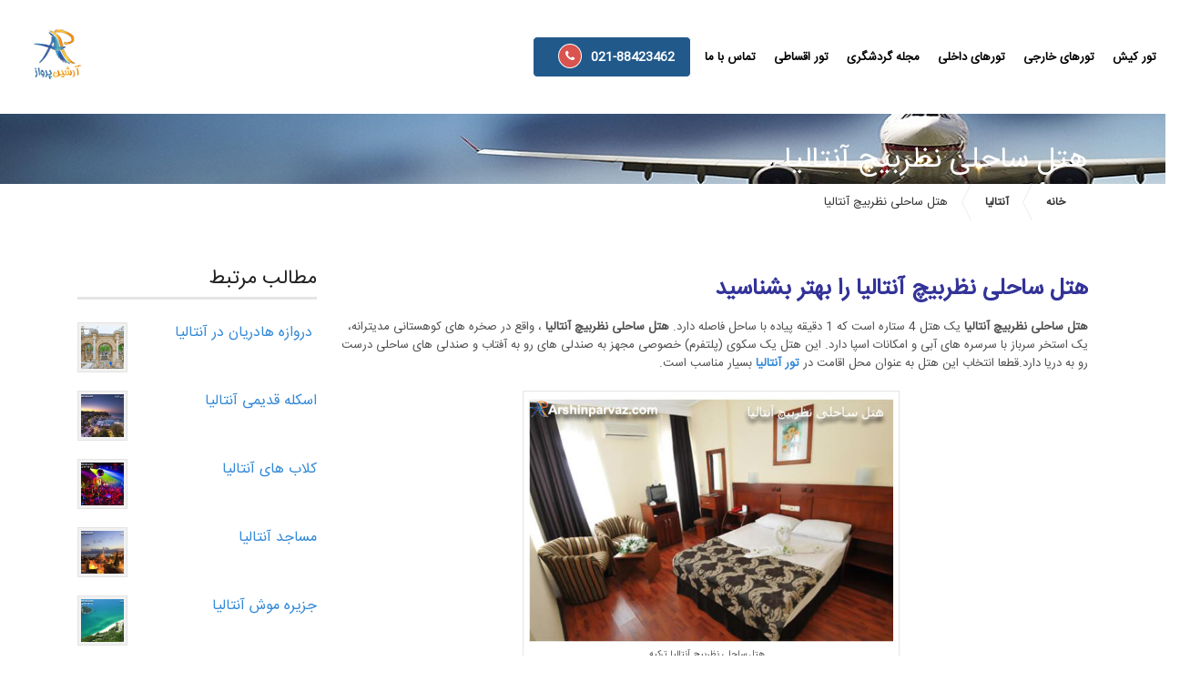

--- FILE ---
content_type: text/html; charset=UTF-8
request_url: https://arshinparvaz.com/%D9%87%D8%AA%D9%84-%D8%B3%D8%A7%D8%AD%D9%84%DB%8C-%D9%86%D8%B8%D8%B1%D8%A8%DB%8C%DA%86-%D8%A2%D9%86%D8%AA%D8%A7%D9%84%DB%8C%D8%A7
body_size: 22793
content:
<!DOCTYPE html>
<!--[if lt IE 7]><html class="no-js lt-ie9 lt-ie8 lt-ie7" lang="fa-IR" > <![endif]-->
<!--[if IE 7]><html class="no-js lt-ie9 lt-ie8" lang="fa-IR" > <![endif]-->
<!--[if IE 8]><html class="no-js lt-ie9" lang="fa-IR" > <![endif]-->
<!--[if gt IE 8]><!--><html class="no-js" lang="fa-IR" > <!--<![endif]--><head><link rel=”canonical” href=”https://www.arshinparvaz.com”><meta name="google-site-verification" content="xtKuXHAoLhSlPnF4-KrFRg40qYuvFblRXUkEgy1sB0c" /><meta charset="UTF-8" /><link data-optimized="2" rel="stylesheet" href="https://www.arshinparvaz.com/wp-content/litespeed/css/5eb58fb5bf22491633d29fcc3c408544.css?ver=e99c4" />
<!--[if lt IE 9]> <script src="https://html5shiv.googlecode.com/svn/trunk/html5.js"></script> <![endif]--><meta name="viewport" content="width=device-width, initial-scale=1.0, maximum-scale=5.0">
<!--[if IE 7]><link rel="stylesheet" href="https://www.arshinparvaz.com/wp-content/themes/tourpackage/stylesheet/ie7-style.css" /><link rel="stylesheet" href="https://www.arshinparvaz.com/wp-content/themes/tourpackage/stylesheet/font-awesome/font-awesome-ie7.min.css" />
<![endif]--><link rel="shortcut icon" href="https://www.arshinparvaz.com/wp-content/uploads/layerslider/Homepage-Slider/logo1-1.png" type="image/x-icon" /><meta property="og:image" content="https://www.arshinparvaz.com/wp-content/uploads/2018/08/هتل-ساحلی-نظربیچ-آنتالیا-150x150.jpg"/><meta name="description" content="هتل ساحلی نظربیچ آنتالیا یک هتل 4 ستاره است که 1 دقیقه پیاده با ساحل فاصله دارد. هتل ساحلی نظربیچ آنتالیا ، واقع در صخره های کوهستانی مدیترانه، یک استخر"/><link rel="canonical" href="https://arshinparvaz.com/%d9%87%d8%aa%d9%84-%d8%b3%d8%a7%d8%ad%d9%84%db%8c-%d9%86%d8%b8%d8%b1%d8%a8%db%8c%da%86-%d8%a2%d9%86%d8%aa%d8%a7%d9%84%db%8c%d8%a7" /><meta property="og:locale" content="fa_IR" /><meta property="og:type" content="article" /><meta property="og:title" content="هتل ساحلی نظربیچ آنتالیا - تور آنتالیا | آرشین پرواز" /><meta property="og:description" content="هتل ساحلی نظربیچ آنتالیا یک هتل 4 ستاره است که 1 دقیقه پیاده با ساحل فاصله دارد. هتل ساحلی نظربیچ آنتالیا ، واقع در صخره های کوهستانی مدیترانه، یک استخر" /><meta property="og:url" content="https://arshinparvaz.com/%d9%87%d8%aa%d9%84-%d8%b3%d8%a7%d8%ad%d9%84%db%8c-%d9%86%d8%b8%d8%b1%d8%a8%db%8c%da%86-%d8%a2%d9%86%d8%aa%d8%a7%d9%84%db%8c%d8%a7" /><meta property="og:site_name" content=" آرشین پرواز | مجری مستقیم تور مسافرتی داخلی و خارجی" /><meta property="article:publisher" content="https://www.facebook.com/people/ArshinParvaz-GhasreAria/100014136129780" /><meta property="article:section" content="آنتالیا" /><meta property="article:published_time" content="2018-08-14T13:25:53+03:30" /><meta property="article:modified_time" content="2020-02-04T11:13:08+03:30" /><meta property="og:updated_time" content="2020-02-04T11:13:08+03:30" /><meta property="og:image" content="https://www.arshinparvaz.com/wp-content/uploads/2018/08/هتل-ساحلی-نظربیچ-آنتالیا.jpg" /><meta property="og:image:secure_url" content="https://www.arshinparvaz.com/wp-content/uploads/2018/08/هتل-ساحلی-نظربیچ-آنتالیا.jpg" /><meta property="og:image:width" content="600" /><meta property="og:image:height" content="400" /><meta property="og:image:alt" content="هتل ساحلی نظربیچ آنتالیا" /> <script type='application/ld+json'>{"@context":"https:\/\/schema.org","@type":"Organization","url":"https:\/\/arshinparvaz.com\/","sameAs":["https:\/\/www.facebook.com\/people\/ArshinParvaz-GhasreAria\/100014136129780","https:\/\/www.instagram.com\/arshinparvaz\/","https:\/\/twitter.com\/ArshinParvaz"],"@id":"https:\/\/arshinparvaz.com\/#organization","name":"\u0622\u0698\u0627\u0646\u0633 \u0645\u0633\u0627\u0641\u0631\u062a\u06cc \u0622\u0631\u0634\u06cc\u0646 \u067e\u0631\u0648\u0627\u0632","logo":"https:\/\/arshinparvaz.com\/wp-content\/uploads\/layerslider\/Homepage-Slider\/logo1-1.png"}</script> <title>هتل ساحلی نظربیچ آنتالیا - آرشین پرواز | مجری مستقیم تور مسافرتی داخلی و خارجی</title><meta name="description" content="هتل ساحلی نظربیچ آنتالیا یک هتل 4 ستاره است که 1 دقیقه پیاده با ساحل فاصله دارد. هتل ساحلی نظربیچ آنتالیا ، واقع در صخره های کوهستانی مدیترانه، یک استخر سرباز"/><meta name="robots" content="index, follow, max-snippet:-1, max-video-preview:-1, max-image-preview:large"/><link rel="canonical" href="https://arshinparvaz.com/%d9%87%d8%aa%d9%84-%d8%b3%d8%a7%d8%ad%d9%84%db%8c-%d9%86%d8%b8%d8%b1%d8%a8%db%8c%da%86-%d8%a2%d9%86%d8%aa%d8%a7%d9%84%db%8c%d8%a7" /><meta property="og:locale" content="fa_IR" /><meta property="og:type" content="article" /><meta property="og:title" content="هتل ساحلی نظربیچ آنتالیا - آرشین پرواز | مجری مستقیم تور مسافرتی داخلی و خارجی" /><meta property="og:description" content="هتل ساحلی نظربیچ آنتالیا یک هتل 4 ستاره است که 1 دقیقه پیاده با ساحل فاصله دارد. هتل ساحلی نظربیچ آنتالیا ، واقع در صخره های کوهستانی مدیترانه، یک استخر سرباز" /><meta property="og:url" content="https://arshinparvaz.com/%d9%87%d8%aa%d9%84-%d8%b3%d8%a7%d8%ad%d9%84%db%8c-%d9%86%d8%b8%d8%b1%d8%a8%db%8c%da%86-%d8%a2%d9%86%d8%aa%d8%a7%d9%84%db%8c%d8%a7" /><meta property="og:site_name" content=" آرشین پرواز | مجری مستقیم تور مسافرتی داخلی و خارجی" /><meta property="article:section" content="آنتالیا" /><meta property="og:updated_time" content="2020-02-04T14:43:08+03:30" /><meta property="og:image" content="https://www.arshinparvaz.com/wp-content/uploads/2018/08/هتل-ساحلی-نظربیچ-آنتالیا.jpg" /><meta property="og:image:secure_url" content="https://www.arshinparvaz.com/wp-content/uploads/2018/08/هتل-ساحلی-نظربیچ-آنتالیا.jpg" /><meta property="og:image:width" content="600" /><meta property="og:image:height" content="400" /><meta property="og:image:alt" content="هتل ساحلی نظربیچ آنتالیا" /><meta property="og:image:type" content="image/jpeg" /><meta property="article:published_time" content="2018-08-14T16:55:53+03:30" /><meta property="article:modified_time" content="2020-02-04T14:43:08+03:30" /><meta name="twitter:card" content="summary_large_image" /><meta name="twitter:title" content="هتل ساحلی نظربیچ آنتالیا - آرشین پرواز | مجری مستقیم تور مسافرتی داخلی و خارجی" /><meta name="twitter:description" content="هتل ساحلی نظربیچ آنتالیا یک هتل 4 ستاره است که 1 دقیقه پیاده با ساحل فاصله دارد. هتل ساحلی نظربیچ آنتالیا ، واقع در صخره های کوهستانی مدیترانه، یک استخر سرباز" /><meta name="twitter:image" content="https://www.arshinparvaz.com/wp-content/uploads/2018/08/هتل-ساحلی-نظربیچ-آنتالیا.jpg" /><meta name="twitter:label1" content="نویسنده" /><meta name="twitter:data1" content="Arshinparvaz" /><meta name="twitter:label2" content="زمان خواندن" /><meta name="twitter:data2" content="1 دقیقه" /> <script type="application/ld+json" class="rank-math-schema">{"@context":"https://schema.org","@graph":[{"@type":["Person","Organization"],"@id":"https://arshinparvaz.com/#person","name":" \u0622\u0631\u0634\u06cc\u0646 \u067e\u0631\u0648\u0627\u0632 | \u0645\u062c\u0631\u06cc \u0645\u0633\u062a\u0642\u06cc\u0645 \u062a\u0648\u0631 \u0645\u0633\u0627\u0641\u0631\u062a\u06cc \u062f\u0627\u062e\u0644\u06cc \u0648 \u062e\u0627\u0631\u062c\u06cc"},{"@type":"WebSite","@id":"https://arshinparvaz.com/#website","url":"https://arshinparvaz.com","name":" \u0622\u0631\u0634\u06cc\u0646 \u067e\u0631\u0648\u0627\u0632 | \u0645\u062c\u0631\u06cc \u0645\u0633\u062a\u0642\u06cc\u0645 \u062a\u0648\u0631 \u0645\u0633\u0627\u0641\u0631\u062a\u06cc \u062f\u0627\u062e\u0644\u06cc \u0648 \u062e\u0627\u0631\u062c\u06cc","publisher":{"@id":"https://arshinparvaz.com/#person"},"inLanguage":"fa-IR"},{"@type":"ImageObject","@id":"https://www.arshinparvaz.com/wp-content/uploads/2018/08/\u0647\u062a\u0644-\u0633\u0627\u062d\u0644\u06cc-\u0646\u0638\u0631\u0628\u06cc\u0686-\u0622\u0646\u062a\u0627\u0644\u06cc\u0627.jpg","url":"https://www.arshinparvaz.com/wp-content/uploads/2018/08/\u0647\u062a\u0644-\u0633\u0627\u062d\u0644\u06cc-\u0646\u0638\u0631\u0628\u06cc\u0686-\u0622\u0646\u062a\u0627\u0644\u06cc\u0627.jpg","width":"600","height":"400","caption":"\u0647\u062a\u0644 \u0633\u0627\u062d\u0644\u06cc \u0646\u0638\u0631\u0628\u06cc\u0686 \u0622\u0646\u062a\u0627\u0644\u06cc\u0627","inLanguage":"fa-IR"},{"@type":"WebPage","@id":"https://arshinparvaz.com/%d9%87%d8%aa%d9%84-%d8%b3%d8%a7%d8%ad%d9%84%db%8c-%d9%86%d8%b8%d8%b1%d8%a8%db%8c%da%86-%d8%a2%d9%86%d8%aa%d8%a7%d9%84%db%8c%d8%a7#webpage","url":"https://arshinparvaz.com/%d9%87%d8%aa%d9%84-%d8%b3%d8%a7%d8%ad%d9%84%db%8c-%d9%86%d8%b8%d8%b1%d8%a8%db%8c%da%86-%d8%a2%d9%86%d8%aa%d8%a7%d9%84%db%8c%d8%a7","name":"\u0647\u062a\u0644 \u0633\u0627\u062d\u0644\u06cc \u0646\u0638\u0631\u0628\u06cc\u0686 \u0622\u0646\u062a\u0627\u0644\u06cc\u0627 - \u0622\u0631\u0634\u06cc\u0646 \u067e\u0631\u0648\u0627\u0632 | \u0645\u062c\u0631\u06cc \u0645\u0633\u062a\u0642\u06cc\u0645 \u062a\u0648\u0631 \u0645\u0633\u0627\u0641\u0631\u062a\u06cc \u062f\u0627\u062e\u0644\u06cc \u0648 \u062e\u0627\u0631\u062c\u06cc","datePublished":"2018-08-14T16:55:53+03:30","dateModified":"2020-02-04T14:43:08+03:30","isPartOf":{"@id":"https://arshinparvaz.com/#website"},"primaryImageOfPage":{"@id":"https://www.arshinparvaz.com/wp-content/uploads/2018/08/\u0647\u062a\u0644-\u0633\u0627\u062d\u0644\u06cc-\u0646\u0638\u0631\u0628\u06cc\u0686-\u0622\u0646\u062a\u0627\u0644\u06cc\u0627.jpg"},"inLanguage":"fa-IR"},{"@type":"Person","@id":"https://arshinparvaz.com/author/arshnprvzteh","name":"Arshinparvaz","url":"https://arshinparvaz.com/author/arshnprvzteh","image":{"@type":"ImageObject","@id":"https://www.arshinparvaz.com/wp-content/litespeed/avatar/9ba8e7b72b1cf76068c59b471592245c.jpg?ver=1769344860","url":"https://www.arshinparvaz.com/wp-content/litespeed/avatar/9ba8e7b72b1cf76068c59b471592245c.jpg?ver=1769344860","caption":"Arshinparvaz","inLanguage":"fa-IR"}},{"@type":"BlogPosting","headline":"\u0647\u062a\u0644 \u0633\u0627\u062d\u0644\u06cc \u0646\u0638\u0631\u0628\u06cc\u0686 \u0622\u0646\u062a\u0627\u0644\u06cc\u0627 - \u0622\u0631\u0634\u06cc\u0646 \u067e\u0631\u0648\u0627\u0632 | \u0645\u062c\u0631\u06cc \u0645\u0633\u062a\u0642\u06cc\u0645 \u062a\u0648\u0631 \u0645\u0633\u0627\u0641\u0631\u062a\u06cc \u062f\u0627\u062e\u0644\u06cc \u0648 \u062e\u0627\u0631\u062c\u06cc","datePublished":"2018-08-14T16:55:53+03:30","dateModified":"2020-02-04T14:43:08+03:30","articleSection":"\u0622\u0646\u062a\u0627\u0644\u06cc\u0627, \u062a\u0631\u06a9\u06cc\u0647, \u0647\u062a\u0644 \u0647\u0627\u06cc \u0622\u0646\u062a\u0627\u0644\u06cc\u0627","author":{"@id":"https://arshinparvaz.com/author/arshnprvzteh","name":"Arshinparvaz"},"publisher":{"@id":"https://arshinparvaz.com/#person"},"description":"\u0647\u062a\u0644 \u0633\u0627\u062d\u0644\u06cc \u0646\u0638\u0631\u0628\u06cc\u0686 \u0622\u0646\u062a\u0627\u0644\u06cc\u0627 \u06cc\u06a9 \u0647\u062a\u0644 4 \u0633\u062a\u0627\u0631\u0647 \u0627\u0633\u062a \u06a9\u0647 1 \u062f\u0642\u06cc\u0642\u0647 \u067e\u06cc\u0627\u062f\u0647 \u0628\u0627 \u0633\u0627\u062d\u0644 \u0641\u0627\u0635\u0644\u0647 \u062f\u0627\u0631\u062f. \u0647\u062a\u0644 \u0633\u0627\u062d\u0644\u06cc \u0646\u0638\u0631\u0628\u06cc\u0686 \u0622\u0646\u062a\u0627\u0644\u06cc\u0627 \u060c \u0648\u0627\u0642\u0639 \u062f\u0631 \u0635\u062e\u0631\u0647 \u0647\u0627\u06cc \u06a9\u0648\u0647\u0633\u062a\u0627\u0646\u06cc \u0645\u062f\u06cc\u062a\u0631\u0627\u0646\u0647\u060c \u06cc\u06a9 \u0627\u0633\u062a\u062e\u0631 \u0633\u0631\u0628\u0627\u0632","name":"\u0647\u062a\u0644 \u0633\u0627\u062d\u0644\u06cc \u0646\u0638\u0631\u0628\u06cc\u0686 \u0622\u0646\u062a\u0627\u0644\u06cc\u0627 - \u0622\u0631\u0634\u06cc\u0646 \u067e\u0631\u0648\u0627\u0632 | \u0645\u062c\u0631\u06cc \u0645\u0633\u062a\u0642\u06cc\u0645 \u062a\u0648\u0631 \u0645\u0633\u0627\u0641\u0631\u062a\u06cc \u062f\u0627\u062e\u0644\u06cc \u0648 \u062e\u0627\u0631\u062c\u06cc","@id":"https://arshinparvaz.com/%d9%87%d8%aa%d9%84-%d8%b3%d8%a7%d8%ad%d9%84%db%8c-%d9%86%d8%b8%d8%b1%d8%a8%db%8c%da%86-%d8%a2%d9%86%d8%aa%d8%a7%d9%84%db%8c%d8%a7#richSnippet","isPartOf":{"@id":"https://arshinparvaz.com/%d9%87%d8%aa%d9%84-%d8%b3%d8%a7%d8%ad%d9%84%db%8c-%d9%86%d8%b8%d8%b1%d8%a8%db%8c%da%86-%d8%a2%d9%86%d8%aa%d8%a7%d9%84%db%8c%d8%a7#webpage"},"image":{"@id":"https://www.arshinparvaz.com/wp-content/uploads/2018/08/\u0647\u062a\u0644-\u0633\u0627\u062d\u0644\u06cc-\u0646\u0638\u0631\u0628\u06cc\u0686-\u0622\u0646\u062a\u0627\u0644\u06cc\u0627.jpg"},"inLanguage":"fa-IR","mainEntityOfPage":{"@id":"https://arshinparvaz.com/%d9%87%d8%aa%d9%84-%d8%b3%d8%a7%d8%ad%d9%84%db%8c-%d9%86%d8%b8%d8%b1%d8%a8%db%8c%da%86-%d8%a2%d9%86%d8%aa%d8%a7%d9%84%db%8c%d8%a7#webpage"}}]}</script> <link rel='dns-prefetch' href='//www.arshinparvaz.com' /><link rel='dns-prefetch' href='//use.fontawesome.com' /><link rel="alternate" type="application/rss+xml" title=" آرشین پرواز | مجری مستقیم تور مسافرتی داخلی و خارجی &raquo; خوراک" href="https://arshinparvaz.com/feed" /><link rel="alternate" type="application/rss+xml" title=" آرشین پرواز | مجری مستقیم تور مسافرتی داخلی و خارجی &raquo; خوراک دیدگاه‌ها" href="https://arshinparvaz.com/comments/feed" /><link rel="alternate" type="application/rss+xml" title=" آرشین پرواز | مجری مستقیم تور مسافرتی داخلی و خارجی &raquo; هتل ساحلی نظربیچ آنتالیا خوراک دیدگاه‌ها" href="https://arshinparvaz.com/%d9%87%d8%aa%d9%84-%d8%b3%d8%a7%d8%ad%d9%84%db%8c-%d9%86%d8%b8%d8%b1%d8%a8%db%8c%da%86-%d8%a2%d9%86%d8%aa%d8%a7%d9%84%db%8c%d8%a7/feed" /> <script type="text/javascript" async="async" src="https://www.arshinparvaz.com/wp-includes/js/jquery/jquery.min.js" id="jquery-core-js"></script> <script data-optimized="1" type="litespeed/javascript" data-src="https://www.arshinparvaz.com/wp-content/litespeed/js/bc6f53896d4dbb43af35990c29a1eca8.js?ver=1eca8" id="jquery-migrate-js"></script> <script data-optimized="1" type="litespeed/javascript" data-src="https://www.arshinparvaz.com/wp-content/litespeed/js/ffefc7347ab7ebc4c3761d49d64eb789.js?ver=eb789" id="fitvids-js"></script> <link rel="https://api.w.org/" href="https://arshinparvaz.com/wp-json/" /><link rel="alternate" title="JSON" type="application/json" href="https://arshinparvaz.com/wp-json/wp/v2/posts/30236" /><link rel="EditURI" type="application/rsd+xml" title="RSD" href="https://arshinparvaz.com/xmlrpc.php?rsd" /><link rel='shortlink' href='https://arshinparvaz.com/?p=30236' /><link rel="alternate" title="oEmbed (JSON)" type="application/json+oembed" href="https://arshinparvaz.com/wp-json/oembed/1.0/embed?url=https%3A%2F%2Farshinparvaz.com%2F%25d9%2587%25d8%25aa%25d9%2584-%25d8%25b3%25d8%25a7%25d8%25ad%25d9%2584%25db%258c-%25d9%2586%25d8%25b8%25d8%25b1%25d8%25a8%25db%258c%25da%2586-%25d8%25a2%25d9%2586%25d8%25aa%25d8%25a7%25d9%2584%25db%258c%25d8%25a7" /><link rel="alternate" title="oEmbed (XML)" type="text/xml+oembed" href="https://arshinparvaz.com/wp-json/oembed/1.0/embed?url=https%3A%2F%2Farshinparvaz.com%2F%25d9%2587%25d8%25aa%25d9%2584-%25d8%25b3%25d8%25a7%25d8%25ad%25d9%2584%25db%258c-%25d9%2586%25d8%25b8%25d8%25b1%25d8%25a8%25db%258c%25da%2586-%25d8%25a2%25d9%2586%25d8%25aa%25d8%25a7%25d9%2584%25db%258c%25d8%25a7&#038;format=xml" />
<!--[if lt IE 9]><style type="text/css">div.shortcode-dropcap.circle,
	div.anythingSlider .anythingControls ul a, .flex-control-nav li a, 
	.nivo-controlNav a, ls-bottom-slidebuttons a{
		z-index: 1000;
		position: relative;
		behavior: url(https://www.arshinparvaz.com/wp-content/themes/tourpackage/stylesheet/ie-fix/PIE.php);
	}

	ul.gdl-accordion li, ul.gdl-toggle-box li{ overflow: hidden; }</style><![endif]--><meta name="generator" content="Powered by WPBakery Page Builder - drag and drop page builder for WordPress."/><link rel="icon" href="https://www.arshinparvaz.com/wp-content/uploads/2016/11/cropped-پرواز-1-32x32.png" sizes="32x32" /><link rel="icon" href="https://www.arshinparvaz.com/wp-content/uploads/2016/11/cropped-پرواز-1-192x192.png" sizes="192x192" /><link rel="apple-touch-icon" href="https://www.arshinparvaz.com/wp-content/uploads/2016/11/cropped-پرواز-1-180x180.png" /><meta name="msapplication-TileImage" content="https://www.arshinparvaz.com/wp-content/uploads/2016/11/cropped-پرواز-1-270x270.png" />
<noscript><style>.wpb_animate_when_almost_visible { opacity: 1; }</style></noscript>
 <script type="litespeed/javascript" data-src="https://www.googletagmanager.com/gtag/js?id=UA-141906076-1"></script> <script type="litespeed/javascript">window.dataLayer=window.dataLayer||[];function gtag(){dataLayer.push(arguments)}
gtag('js',new Date());gtag('config','UA-141906076-1')</script>  <script async src="https://www.arshinparvaz.com/wp-content/themes/tourpackage/javascript/jquery.min.js"></script> <script data-optimized="1" type="litespeed/javascript" data-src="https://www.arshinparvaz.com/wp-content/litespeed/js/90b41586c86edb54c57d81216fdc99d4.js?ver=c99d4"></script>  <script>(function(w,d,s,l,i){w[l]=w[l]||[];w[l].push({'gtm.start':
new Date().getTime(),event:'gtm.js'});var f=d.getElementsByTagName(s)[0],
j=d.createElement(s),dl=l!='dataLayer'?'&l='+l:'';j.async=true;j.src=
'https://www.googletagmanager.com/gtm.js?id='+i+dl;f.parentNode.insertBefore(j,f);
})(window,document,'script','dataLayer','GTM-MCK3VXZ');</script> </head><body data-rsssl=1 class="home page-template-default page page-id-3896 logged-in admin-bar  customize-support"><div class="body-outer-wrapper " ><div class="body-wrapper"><div class="header-outer-wrapper no-top-slider"><div class="header-area-wrapper"><div class="header-wrapper boxed-style"><div class="header-container"><div class="logo-wrapper">
<a href="https://arshinparvaz.com"><img data-lazyloaded="1" src="[data-uri]" width="100" height="80" data-src="https://www.arshinparvaz.com/wp-content/uploads/layerslider/Homepage-Slider/logo1-1.png" alt="لوگوی ارشین پرواز"/></a></div><div class="gdl-navigation-wrapper"><div class="responsive-menu-wrapper"><select id="menu-%d9%85%d9%86%d9%88" class="menu dropdown-menu"><option value="" class="blank">منو</option><option class="menu-item menu-item-type-post_type menu-item-object-page menu-item-35874 menu-item-depth-0" value="https://arshinparvaz.com/%d8%aa%d9%88%d8%b1-%da%a9%db%8c%d8%b4">تور کیش</option><option class="menu-item menu-item-type-post_type menu-item-object-page menu-item-has-children menu-item-12989 menu-item-depth-0" value="https://arshinparvaz.com/%d8%aa%d9%88%d8%b1%d9%87%d8%a7%db%8c-%d8%ae%d8%a7%d8%b1%d8%ac%db%8c">تورهای خارجی</option><option class="menu-item menu-item-type-post_type menu-item-object-page menu-item-has-children menu-item-13003 menu-item-depth-1" value="https://arshinparvaz.com/%d8%aa%d9%88%d8%b1-%d8%aa%d8%b1%da%a9%db%8c%d9%87">- تور ترکیه</option><option class="menu-item menu-item-type-post_type menu-item-object-page menu-item-13019 menu-item-depth-2" value="https://arshinparvaz.com/istanbul-tour">- - تور استانبول</option><option class="menu-item menu-item-type-post_type menu-item-object-page menu-item-13018 menu-item-depth-2" value="https://arshinparvaz.com/%d8%aa%d9%88%d8%b1-%d8%a2%d9%86%d8%aa%d8%a7%d9%84%db%8c%d8%a7">- - تور آنتالیا</option><option class="menu-item menu-item-type-post_type menu-item-object-page menu-item-52984 menu-item-depth-2" value="https://arshinparvaz.com/%d8%aa%d9%88%d8%b1-%da%a9%d9%88%d8%b4-%d8%a2%d8%af%d8%a7%d8%b3%db%8c">- - تور کوش آداسی</option><option class="menu-item menu-item-type-post_type menu-item-object-page menu-item-has-children menu-item-53043 menu-item-depth-1" value="https://arshinparvaz.com/%d8%aa%d9%88%d8%b1-%d8%aa%d8%a7%db%8c%d9%84%d9%86%d8%af">- تور تایلند</option><option class="menu-item menu-item-type-post_type menu-item-object-page menu-item-53042 menu-item-depth-2" value="https://arshinparvaz.com/%d8%aa%d9%88%d8%b1-%d9%be%d9%88%da%a9%d8%aa">- - تور پوکت</option><option class="menu-item menu-item-type-post_type menu-item-object-page menu-item-53041 menu-item-depth-2" value="https://arshinparvaz.com/%d8%aa%d9%88%d8%b1-%d9%be%d8%a7%d8%aa%d8%a7%db%8c%d8%a7">- - تور پاتایا</option><option class="menu-item menu-item-type-post_type menu-item-object-page menu-item-has-children menu-item-52906 menu-item-depth-1" value="https://arshinparvaz.com/%d9%82%db%8c%d9%85%d8%aa-%d8%aa%d9%88%d8%b1-%da%af%d8%b1%d8%ac%d8%b3%d8%aa%d8%a7%d9%86">- تور گرجستان</option><option class="menu-item menu-item-type-post_type menu-item-object-page menu-item-52908 menu-item-depth-2" value="https://arshinparvaz.com/%d8%aa%d9%88%d8%b1-%d8%aa%d9%81%d9%84%db%8c%d8%b3-2">- - تور تفلیس</option><option class="menu-item menu-item-type-post_type menu-item-object-page menu-item-53000 menu-item-depth-2" value="https://arshinparvaz.com/%d8%aa%d9%88%d8%b1-%d8%aa%d8%b1%da%a9%db%8c%d8%a8%db%8c-%da%af%d8%b1%d8%ac%d8%b3%d8%aa%d8%a7%d9%86">- - تور ترکیبی گرجستان</option><option class="menu-item menu-item-type-post_type menu-item-object-page menu-item-13005 menu-item-depth-1" value="https://arshinparvaz.com/%d8%aa%d9%88%d8%b1-%d8%af%d8%a8%db%8c">- تور دبی</option><option class="menu-item menu-item-type-post_type menu-item-object-page menu-item-53025 menu-item-depth-1" value="https://arshinparvaz.com/%d8%aa%d9%88%d8%b1-%d8%a7%d8%b1%d9%85%d9%86%d8%b3%d8%aa%d8%a7%d9%86">- تور ارمنستان</option><option class="menu-item menu-item-type-post_type menu-item-object-page menu-item-has-children menu-item-12990 menu-item-depth-0" value="https://arshinparvaz.com/%d8%aa%d9%88%d8%b1%d9%87%d8%a7%db%8c-%d8%af%d8%a7%d8%ae%d9%84%db%8c">تورهای داخلی</option><option class="menu-item menu-item-type-post_type menu-item-object-page menu-item-48730 menu-item-depth-1" value="https://arshinparvaz.com/%d8%aa%d9%88%d8%b1-%d9%85%d8%b4%d9%87%d8%af">- تور مشهد</option><option class="menu-item menu-item-type-post_type menu-item-object-page menu-item-13011 menu-item-depth-1" value="https://arshinparvaz.com/qeshmtour">- تور قشم</option><option class="menu-item menu-item-type-post_type menu-item-object-page menu-item-31253 menu-item-depth-1" value="https://arshinparvaz.com/%d8%aa%d9%88%d8%b1-%d9%85%d8%b4%d9%87%d8%af-%d9%82%d8%b7%d8%a7%d8%b1">- مشهد با قطار</option><option class="menu-item menu-item-type-post_type menu-item-object-page menu-item-53078 menu-item-depth-1" value="https://arshinparvaz.com/%d8%aa%d9%88%d8%b1-%da%86%d8%a7%d8%a8%d9%87%d8%a7%d8%b1">- تور چابهار</option><option class="menu-item menu-item-type-post_type menu-item-object-page menu-item-50359 menu-item-depth-0" value="https://arshinparvaz.com/%d9%85%d8%ac%d9%84%d9%87-%da%af%d8%b1%d8%af%d8%b4%da%af%d8%b1%db%8c">مجله گردشگری</option><option class="menu-item menu-item-type-post_type menu-item-object-page menu-item-53098 menu-item-depth-0" value="https://arshinparvaz.com/%d8%aa%d9%88%d8%b1-%d8%a7%d9%82%d8%b3%d8%a7%d8%b7%db%8c">تور اقساطی</option><option class="menu-item menu-item-type-post_type menu-item-object-page menu-item-41254 menu-item-depth-0" value="https://arshinparvaz.com/%d8%aa%d9%85%d8%a7%d8%b3-%d8%a8%d8%a7-%d9%85%d8%a7">تماس با ما</option><option class="menu-item menu-item-type-custom menu-item-object-custom menu-item-42442 menu-item-depth-0" value="tel:02188423462"><i class="fa fa-phone"></i>021-88423462</option>
</select></div><div class="clear"></div><div class="navigation-wrapper "><div class="main-superfish-wrapper" id="main-superfish-wrapper" ><ul id="menu-%d9%85%d9%86%d9%88-1" class="sf-menu"><li id="menu-item-35874" class="menu-item menu-item-type-post_type menu-item-object-page menu-item-35874"><a href="https://arshinparvaz.com/%d8%aa%d9%88%d8%b1-%da%a9%db%8c%d8%b4">تور کیش</a></li><li id="menu-item-12989" class="menu-item menu-item-type-post_type menu-item-object-page menu-item-has-children menu-item-12989"><a href="https://arshinparvaz.com/%d8%aa%d9%88%d8%b1%d9%87%d8%a7%db%8c-%d8%ae%d8%a7%d8%b1%d8%ac%db%8c">تورهای خارجی</a><ul class="sub-menu"><li id="menu-item-13003" class="menu-item menu-item-type-post_type menu-item-object-page menu-item-has-children menu-item-13003"><a href="https://arshinparvaz.com/%d8%aa%d9%88%d8%b1-%d8%aa%d8%b1%da%a9%db%8c%d9%87">تور ترکیه</a><ul class="sub-menu"><li id="menu-item-13019" class="menu-item menu-item-type-post_type menu-item-object-page menu-item-13019"><a href="https://arshinparvaz.com/istanbul-tour">تور استانبول</a></li><li id="menu-item-13018" class="menu-item menu-item-type-post_type menu-item-object-page menu-item-13018"><a href="https://arshinparvaz.com/%d8%aa%d9%88%d8%b1-%d8%a2%d9%86%d8%aa%d8%a7%d9%84%db%8c%d8%a7">تور آنتالیا</a></li><li id="menu-item-52984" class="menu-item menu-item-type-post_type menu-item-object-page menu-item-52984"><a href="https://arshinparvaz.com/%d8%aa%d9%88%d8%b1-%da%a9%d9%88%d8%b4-%d8%a2%d8%af%d8%a7%d8%b3%db%8c">تور کوش آداسی</a></li></ul></li><li id="menu-item-53043" class="menu-item menu-item-type-post_type menu-item-object-page menu-item-has-children menu-item-53043"><a href="https://arshinparvaz.com/%d8%aa%d9%88%d8%b1-%d8%aa%d8%a7%db%8c%d9%84%d9%86%d8%af">تور تایلند</a><ul class="sub-menu"><li id="menu-item-53042" class="menu-item menu-item-type-post_type menu-item-object-page menu-item-53042"><a href="https://arshinparvaz.com/%d8%aa%d9%88%d8%b1-%d9%be%d9%88%da%a9%d8%aa">تور پوکت</a></li><li id="menu-item-53041" class="menu-item menu-item-type-post_type menu-item-object-page menu-item-53041"><a href="https://arshinparvaz.com/%d8%aa%d9%88%d8%b1-%d9%be%d8%a7%d8%aa%d8%a7%db%8c%d8%a7">تور پاتایا</a></li></ul></li><li id="menu-item-52906" class="menu-item menu-item-type-post_type menu-item-object-page menu-item-has-children menu-item-52906"><a href="https://arshinparvaz.com/%d9%82%db%8c%d9%85%d8%aa-%d8%aa%d9%88%d8%b1-%da%af%d8%b1%d8%ac%d8%b3%d8%aa%d8%a7%d9%86">تور گرجستان</a><ul class="sub-menu"><li id="menu-item-52908" class="menu-item menu-item-type-post_type menu-item-object-page menu-item-52908"><a href="https://arshinparvaz.com/%d8%aa%d9%88%d8%b1-%d8%aa%d9%81%d9%84%db%8c%d8%b3-2">تور تفلیس</a></li><li id="menu-item-53000" class="menu-item menu-item-type-post_type menu-item-object-page menu-item-53000"><a href="https://arshinparvaz.com/%d8%aa%d9%88%d8%b1-%d8%aa%d8%b1%da%a9%db%8c%d8%a8%db%8c-%da%af%d8%b1%d8%ac%d8%b3%d8%aa%d8%a7%d9%86">تور ترکیبی گرجستان</a></li></ul></li><li id="menu-item-13005" class="menu-item menu-item-type-post_type menu-item-object-page menu-item-13005"><a href="https://arshinparvaz.com/%d8%aa%d9%88%d8%b1-%d8%af%d8%a8%db%8c">تور دبی</a></li><li id="menu-item-53025" class="menu-item menu-item-type-post_type menu-item-object-page menu-item-53025"><a href="https://arshinparvaz.com/%d8%aa%d9%88%d8%b1-%d8%a7%d8%b1%d9%85%d9%86%d8%b3%d8%aa%d8%a7%d9%86">تور ارمنستان</a></li></ul></li><li id="menu-item-12990" class="menu-item menu-item-type-post_type menu-item-object-page menu-item-has-children menu-item-12990"><a href="https://arshinparvaz.com/%d8%aa%d9%88%d8%b1%d9%87%d8%a7%db%8c-%d8%af%d8%a7%d8%ae%d9%84%db%8c">تورهای داخلی</a><ul class="sub-menu"><li id="menu-item-48730" class="menu-item menu-item-type-post_type menu-item-object-page menu-item-48730"><a href="https://arshinparvaz.com/%d8%aa%d9%88%d8%b1-%d9%85%d8%b4%d9%87%d8%af">تور مشهد</a></li><li id="menu-item-13011" class="menu-item menu-item-type-post_type menu-item-object-page menu-item-13011"><a href="https://arshinparvaz.com/qeshmtour">تور قشم</a></li><li id="menu-item-31253" class="menu-item menu-item-type-post_type menu-item-object-page menu-item-31253"><a href="https://arshinparvaz.com/%d8%aa%d9%88%d8%b1-%d9%85%d8%b4%d9%87%d8%af-%d9%82%d8%b7%d8%a7%d8%b1">مشهد با قطار</a></li><li id="menu-item-53078" class="menu-item menu-item-type-post_type menu-item-object-page menu-item-53078"><a href="https://arshinparvaz.com/%d8%aa%d9%88%d8%b1-%da%86%d8%a7%d8%a8%d9%87%d8%a7%d8%b1">تور چابهار</a></li></ul></li><li id="menu-item-50359" class="menu-item menu-item-type-post_type menu-item-object-page menu-item-50359"><a href="https://arshinparvaz.com/%d9%85%d8%ac%d9%84%d9%87-%da%af%d8%b1%d8%af%d8%b4%da%af%d8%b1%db%8c">مجله گردشگری</a></li><li id="menu-item-53098" class="menu-item menu-item-type-post_type menu-item-object-page menu-item-53098"><a href="https://arshinparvaz.com/%d8%aa%d9%88%d8%b1-%d8%a7%d9%82%d8%b3%d8%a7%d8%b7%db%8c">تور اقساطی</a></li><li id="menu-item-41254" class="menu-item menu-item-type-post_type menu-item-object-page menu-item-41254"><a href="https://arshinparvaz.com/%d8%aa%d9%85%d8%a7%d8%b3-%d8%a8%d8%a7-%d9%85%d8%a7">تماس با ما</a></li><li id="menu-item-42442" class="menu-item menu-item-type-custom menu-item-object-custom menu-item-42442"><a href="tel:02188423462"><i class="fa fa-phone"></i>021-88423462</a></li></ul><div class="clear"></div></div><div class="clear"></div></div><div class="clear"></div></div><div class="clear"></div></div></div></div><div class="page-header-wrapper gdl-container-color boxed-style gdl-border-x bottom"><div class="page-header-overlay"></div><div class="page-header-container container"><h1 class="page-header-title">هتل ساحلی نظربیچ آنتالیا</h1><div class="clear"></div></div></div></div><div class="container"><div class="row"><div class="col-lg-12 col-md-12 col-sm-12 hidden-xs m-t pdl0"><nav class="hwp-breadcrumb box" itemprop="breadcrumb"><div class="breadcrumb_wrap">
<a href="https://arshinparvaz.com">خانه</a><i></i><a href="https://arshinparvaz.com/تور/%d8%ac%d8%a7%d8%b0%d8%a8%d9%87-%d9%87%d8%a7%db%8c-%da%af%d8%b1%d8%af%d8%b4%da%af%d8%b1%db%8c/%d8%aa%d8%b1%da%a9%db%8c%d9%87/%d8%a2%d9%86%d8%aa%d8%a7%d9%84%db%8c%d8%a7">آنتالیا</a><i></i>هتل ساحلی نظربیچ آنتالیا</div></nav></div></div></div><div class="content-outer-wrapper"><div class="content-wrapper container main "><div id="post-30236" class="post-30236 post type-post status-publish format-standard has-post-thumbnail hentry category-4169 category-4166 category-4196"><div class="page-wrapper single-blog single-sidebar right-sidebar"><div class="row gdl-page-row-wrapper blog-white"><div class="gdl-page-left mb0 nine columns column-right"><div class="row"><div class="gdl-page-item mb0 pb20 gdl-blog-full twelve columns"><div class="blog-media-wrapper gdl-image"></div><div class="blog-content-wrapper"><div class="blog-content"><p><!-- [if gte mso 9]><xml>
<o:OfficeDocumentSettings>
<o:AllowPNG/>
</o:OfficeDocumentSettings>
</xml><![endif]--><!-- [if gte mso 9]><xml>
<w:WordDocument>
<w:View>Normal</w:View>
<w:Zoom>0</w:Zoom>
<w:TrackMoves/>
<w:TrackFormatting/>
<w:PunctuationKerning/>
<w:ValidateAgainstSchemas/>
<w:SaveIfXMLInvalid>false</w:SaveIfXMLInvalid>
<w:IgnoreMixedContent>false</w:IgnoreMixedContent>
<w:AlwaysShowPlaceholderText>false</w:AlwaysShowPlaceholderText>
<w:DoNotPromoteQF/>
<w:LidThemeOther>EN-US</w:LidThemeOther>
<w:LidThemeAsian>X-NONE</w:LidThemeAsian>
<w:LidThemeComplexScript>AR-SA</w:LidThemeComplexScript>
<w:Compatibility>
<w:BreakWrappedTables/>
<w:SnapToGridInCell/>
<w:WrapTextWithPunct/>
<w:UseAsianBreakRules/>
<w:DontGrowAutofit/>
<w:SplitPgBreakAndParaMark/>
<w:EnableOpenTypeKerning/>
<w:DontFlipMirrorIndents/>
<w:OverrideTableStyleHps/>
</w:Compatibility>
<m:mathPr>
<m:mathFont m:val="Cambria Math"/>
<m:brkBin m:val="before"/>
<m:brkBinSub m:val="&#45;-"/>
<m:smallFrac m:val="off"/>
<m:dispDef/>
<m:lMargin m:val="0"/>
<m:rMargin m:val="0"/>
<m:defJc m:val="centerGroup"/>
<m:wrapIndent m:val="1440"/>
<m:intLim m:val="subSup"/>
<m:naryLim m:val="undOvr"/>
</m:mathPr></w:WordDocument>
</xml><![endif]--><!-- [if gte mso 9]><xml>
<w:LatentStyles DefLockedState="false" DefUnhideWhenUsed="true" DefSemiHidden="true" DefQFormat="false" DefPriority="99" LatentStyleCount="267">
<w:LsdException Locked="false" Priority="0" SemiHidden="false" UnhideWhenUsed="false" QFormat="true" Name="Normal"/>
<w:LsdException Locked="false" Priority="9" SemiHidden="false" UnhideWhenUsed="false" QFormat="true" Name="heading 1"/>
<w:LsdException Locked="false" Priority="9" QFormat="true" Name="heading 2"/>
<w:LsdException Locked="false" Priority="9" QFormat="true" Name="heading 3"/>
<w:LsdException Locked="false" Priority="9" QFormat="true" Name="heading 4"/>
<w:LsdException Locked="false" Priority="9" QFormat="true" Name="heading 5"/>
<w:LsdException Locked="false" Priority="9" QFormat="true" Name="heading 6"/>
<w:LsdException Locked="false" Priority="9" QFormat="true" Name="heading 7"/>
<w:LsdException Locked="false" Priority="9" QFormat="true" Name="heading 8"/>
<w:LsdException Locked="false" Priority="9" QFormat="true" Name="heading 9"/>
<w:LsdException Locked="false" Priority="39" Name="toc 1"/>
<w:LsdException Locked="false" Priority="39" Name="toc 2"/>
<w:LsdException Locked="false" Priority="39" Name="toc 3"/>
<w:LsdException Locked="false" Priority="39" Name="toc 4"/>
<w:LsdException Locked="false" Priority="39" Name="toc 5"/>
<w:LsdException Locked="false" Priority="39" Name="toc 6"/>
<w:LsdException Locked="false" Priority="39" Name="toc 7"/>
<w:LsdException Locked="false" Priority="39" Name="toc 8"/>
<w:LsdException Locked="false" Priority="39" Name="toc 9"/>
<w:LsdException Locked="false" Priority="35" QFormat="true" Name="caption"/>
<w:LsdException Locked="false" Priority="10" SemiHidden="false" UnhideWhenUsed="false" QFormat="true" Name="Title"/>
<w:LsdException Locked="false" Priority="1" Name="Default Paragraph Font"/>
<w:LsdException Locked="false" Priority="11" SemiHidden="false" UnhideWhenUsed="false" QFormat="true" Name="Subtitle"/>
<w:LsdException Locked="false" Priority="22" SemiHidden="false" UnhideWhenUsed="false" QFormat="true" Name="Strong"/>
<w:LsdException Locked="false" Priority="20" SemiHidden="false" UnhideWhenUsed="false" QFormat="true" Name="Emphasis"/>
<w:LsdException Locked="false" Priority="59" SemiHidden="false" UnhideWhenUsed="false" Name="Table Grid"/>
<w:LsdException Locked="false" UnhideWhenUsed="false" Name="Placeholder Text"/>
<w:LsdException Locked="false" Priority="1" SemiHidden="false" UnhideWhenUsed="false" QFormat="true" Name="No Spacing"/>
<w:LsdException Locked="false" Priority="60" SemiHidden="false" UnhideWhenUsed="false" Name="Light Shading"/>
<w:LsdException Locked="false" Priority="61" SemiHidden="false" UnhideWhenUsed="false" Name="Light List"/>
<w:LsdException Locked="false" Priority="62" SemiHidden="false" UnhideWhenUsed="false" Name="Light Grid"/>
<w:LsdException Locked="false" Priority="63" SemiHidden="false" UnhideWhenUsed="false" Name="Medium Shading 1"/>
<w:LsdException Locked="false" Priority="64" SemiHidden="false" UnhideWhenUsed="false" Name="Medium Shading 2"/>
<w:LsdException Locked="false" Priority="65" SemiHidden="false" UnhideWhenUsed="false" Name="Medium List 1"/>
<w:LsdException Locked="false" Priority="66" SemiHidden="false" UnhideWhenUsed="false" Name="Medium List 2"/>
<w:LsdException Locked="false" Priority="67" SemiHidden="false" UnhideWhenUsed="false" Name="Medium Grid 1"/>
<w:LsdException Locked="false" Priority="68" SemiHidden="false" UnhideWhenUsed="false" Name="Medium Grid 2"/>
<w:LsdException Locked="false" Priority="69" SemiHidden="false" UnhideWhenUsed="false" Name="Medium Grid 3"/>
<w:LsdException Locked="false" Priority="70" SemiHidden="false" UnhideWhenUsed="false" Name="Dark List"/>
<w:LsdException Locked="false" Priority="71" SemiHidden="false" UnhideWhenUsed="false" Name="Colorful Shading"/>
<w:LsdException Locked="false" Priority="72" SemiHidden="false" UnhideWhenUsed="false" Name="Colorful List"/>
<w:LsdException Locked="false" Priority="73" SemiHidden="false" UnhideWhenUsed="false" Name="Colorful Grid"/>
<w:LsdException Locked="false" Priority="60" SemiHidden="false" UnhideWhenUsed="false" Name="Light Shading Accent 1"/>
<w:LsdException Locked="false" Priority="61" SemiHidden="false" UnhideWhenUsed="false" Name="Light List Accent 1"/>
<w:LsdException Locked="false" Priority="62" SemiHidden="false" UnhideWhenUsed="false" Name="Light Grid Accent 1"/>
<w:LsdException Locked="false" Priority="63" SemiHidden="false" UnhideWhenUsed="false" Name="Medium Shading 1 Accent 1"/>
<w:LsdException Locked="false" Priority="64" SemiHidden="false" UnhideWhenUsed="false" Name="Medium Shading 2 Accent 1"/>
<w:LsdException Locked="false" Priority="65" SemiHidden="false" UnhideWhenUsed="false" Name="Medium List 1 Accent 1"/>
<w:LsdException Locked="false" UnhideWhenUsed="false" Name="Revision"/>
<w:LsdException Locked="false" Priority="34" SemiHidden="false" UnhideWhenUsed="false" QFormat="true" Name="List Paragraph"/>
<w:LsdException Locked="false" Priority="29" SemiHidden="false" UnhideWhenUsed="false" QFormat="true" Name="Quote"/>
<w:LsdException Locked="false" Priority="30" SemiHidden="false" UnhideWhenUsed="false" QFormat="true" Name="Intense Quote"/>
<w:LsdException Locked="false" Priority="66" SemiHidden="false" UnhideWhenUsed="false" Name="Medium List 2 Accent 1"/>
<w:LsdException Locked="false" Priority="67" SemiHidden="false" UnhideWhenUsed="false" Name="Medium Grid 1 Accent 1"/>
<w:LsdException Locked="false" Priority="68" SemiHidden="false" UnhideWhenUsed="false" Name="Medium Grid 2 Accent 1"/>
<w:LsdException Locked="false" Priority="69" SemiHidden="false" UnhideWhenUsed="false" Name="Medium Grid 3 Accent 1"/>
<w:LsdException Locked="false" Priority="70" SemiHidden="false" UnhideWhenUsed="false" Name="Dark List Accent 1"/>
<w:LsdException Locked="false" Priority="71" SemiHidden="false" UnhideWhenUsed="false" Name="Colorful Shading Accent 1"/>
<w:LsdException Locked="false" Priority="72" SemiHidden="false" UnhideWhenUsed="false" Name="Colorful List Accent 1"/>
<w:LsdException Locked="false" Priority="73" SemiHidden="false" UnhideWhenUsed="false" Name="Colorful Grid Accent 1"/>
<w:LsdException Locked="false" Priority="60" SemiHidden="false" UnhideWhenUsed="false" Name="Light Shading Accent 2"/>
<w:LsdException Locked="false" Priority="61" SemiHidden="false" UnhideWhenUsed="false" Name="Light List Accent 2"/>
<w:LsdException Locked="false" Priority="62" SemiHidden="false" UnhideWhenUsed="false" Name="Light Grid Accent 2"/>
<w:LsdException Locked="false" Priority="63" SemiHidden="false" UnhideWhenUsed="false" Name="Medium Shading 1 Accent 2"/>
<w:LsdException Locked="false" Priority="64" SemiHidden="false" UnhideWhenUsed="false" Name="Medium Shading 2 Accent 2"/>
<w:LsdException Locked="false" Priority="65" SemiHidden="false" UnhideWhenUsed="false" Name="Medium List 1 Accent 2"/>
<w:LsdException Locked="false" Priority="66" SemiHidden="false" UnhideWhenUsed="false" Name="Medium List 2 Accent 2"/>
<w:LsdException Locked="false" Priority="67" SemiHidden="false" UnhideWhenUsed="false" Name="Medium Grid 1 Accent 2"/>
<w:LsdException Locked="false" Priority="68" SemiHidden="false" UnhideWhenUsed="false" Name="Medium Grid 2 Accent 2"/>
<w:LsdException Locked="false" Priority="69" SemiHidden="false" UnhideWhenUsed="false" Name="Medium Grid 3 Accent 2"/>
<w:LsdException Locked="false" Priority="70" SemiHidden="false" UnhideWhenUsed="false" Name="Dark List Accent 2"/>
<w:LsdException Locked="false" Priority="71" SemiHidden="false" UnhideWhenUsed="false" Name="Colorful Shading Accent 2"/>
<w:LsdException Locked="false" Priority="72" SemiHidden="false" UnhideWhenUsed="false" Name="Colorful List Accent 2"/>
<w:LsdException Locked="false" Priority="73" SemiHidden="false" UnhideWhenUsed="false" Name="Colorful Grid Accent 2"/>
<w:LsdException Locked="false" Priority="60" SemiHidden="false" UnhideWhenUsed="false" Name="Light Shading Accent 3"/>
<w:LsdException Locked="false" Priority="61" SemiHidden="false" UnhideWhenUsed="false" Name="Light List Accent 3"/>
<w:LsdException Locked="false" Priority="62" SemiHidden="false" UnhideWhenUsed="false" Name="Light Grid Accent 3"/>
<w:LsdException Locked="false" Priority="63" SemiHidden="false" UnhideWhenUsed="false" Name="Medium Shading 1 Accent 3"/>
<w:LsdException Locked="false" Priority="64" SemiHidden="false" UnhideWhenUsed="false" Name="Medium Shading 2 Accent 3"/>
<w:LsdException Locked="false" Priority="65" SemiHidden="false" UnhideWhenUsed="false" Name="Medium List 1 Accent 3"/>
<w:LsdException Locked="false" Priority="66" SemiHidden="false" UnhideWhenUsed="false" Name="Medium List 2 Accent 3"/>
<w:LsdException Locked="false" Priority="67" SemiHidden="false" UnhideWhenUsed="false" Name="Medium Grid 1 Accent 3"/>
<w:LsdException Locked="false" Priority="68" SemiHidden="false" UnhideWhenUsed="false" Name="Medium Grid 2 Accent 3"/>
<w:LsdException Locked="false" Priority="69" SemiHidden="false" UnhideWhenUsed="false" Name="Medium Grid 3 Accent 3"/>
<w:LsdException Locked="false" Priority="70" SemiHidden="false" UnhideWhenUsed="false" Name="Dark List Accent 3"/>
<w:LsdException Locked="false" Priority="71" SemiHidden="false" UnhideWhenUsed="false" Name="Colorful Shading Accent 3"/>
<w:LsdException Locked="false" Priority="72" SemiHidden="false" UnhideWhenUsed="false" Name="Colorful List Accent 3"/>
<w:LsdException Locked="false" Priority="73" SemiHidden="false" UnhideWhenUsed="false" Name="Colorful Grid Accent 3"/>
<w:LsdException Locked="false" Priority="60" SemiHidden="false" UnhideWhenUsed="false" Name="Light Shading Accent 4"/>
<w:LsdException Locked="false" Priority="61" SemiHidden="false" UnhideWhenUsed="false" Name="Light List Accent 4"/>
<w:LsdException Locked="false" Priority="62" SemiHidden="false" UnhideWhenUsed="false" Name="Light Grid Accent 4"/>
<w:LsdException Locked="false" Priority="63" SemiHidden="false" UnhideWhenUsed="false" Name="Medium Shading 1 Accent 4"/>
<w:LsdException Locked="false" Priority="64" SemiHidden="false" UnhideWhenUsed="false" Name="Medium Shading 2 Accent 4"/>
<w:LsdException Locked="false" Priority="65" SemiHidden="false" UnhideWhenUsed="false" Name="Medium List 1 Accent 4"/>
<w:LsdException Locked="false" Priority="66" SemiHidden="false" UnhideWhenUsed="false" Name="Medium List 2 Accent 4"/>
<w:LsdException Locked="false" Priority="67" SemiHidden="false" UnhideWhenUsed="false" Name="Medium Grid 1 Accent 4"/>
<w:LsdException Locked="false" Priority="68" SemiHidden="false" UnhideWhenUsed="false" Name="Medium Grid 2 Accent 4"/>
<w:LsdException Locked="false" Priority="69" SemiHidden="false" UnhideWhenUsed="false" Name="Medium Grid 3 Accent 4"/>
<w:LsdException Locked="false" Priority="70" SemiHidden="false" UnhideWhenUsed="false" Name="Dark List Accent 4"/>
<w:LsdException Locked="false" Priority="71" SemiHidden="false" UnhideWhenUsed="false" Name="Colorful Shading Accent 4"/>
<w:LsdException Locked="false" Priority="72" SemiHidden="false" UnhideWhenUsed="false" Name="Colorful List Accent 4"/>
<w:LsdException Locked="false" Priority="73" SemiHidden="false" UnhideWhenUsed="false" Name="Colorful Grid Accent 4"/>
<w:LsdException Locked="false" Priority="60" SemiHidden="false" UnhideWhenUsed="false" Name="Light Shading Accent 5"/>
<w:LsdException Locked="false" Priority="61" SemiHidden="false" UnhideWhenUsed="false" Name="Light List Accent 5"/>
<w:LsdException Locked="false" Priority="62" SemiHidden="false" UnhideWhenUsed="false" Name="Light Grid Accent 5"/>
<w:LsdException Locked="false" Priority="63" SemiHidden="false" UnhideWhenUsed="false" Name="Medium Shading 1 Accent 5"/>
<w:LsdException Locked="false" Priority="64" SemiHidden="false" UnhideWhenUsed="false" Name="Medium Shading 2 Accent 5"/>
<w:LsdException Locked="false" Priority="65" SemiHidden="false" UnhideWhenUsed="false" Name="Medium List 1 Accent 5"/>
<w:LsdException Locked="false" Priority="66" SemiHidden="false" UnhideWhenUsed="false" Name="Medium List 2 Accent 5"/>
<w:LsdException Locked="false" Priority="67" SemiHidden="false" UnhideWhenUsed="false" Name="Medium Grid 1 Accent 5"/>
<w:LsdException Locked="false" Priority="68" SemiHidden="false" UnhideWhenUsed="false" Name="Medium Grid 2 Accent 5"/>
<w:LsdException Locked="false" Priority="69" SemiHidden="false" UnhideWhenUsed="false" Name="Medium Grid 3 Accent 5"/>
<w:LsdException Locked="false" Priority="70" SemiHidden="false" UnhideWhenUsed="false" Name="Dark List Accent 5"/>
<w:LsdException Locked="false" Priority="71" SemiHidden="false" UnhideWhenUsed="false" Name="Colorful Shading Accent 5"/>
<w:LsdException Locked="false" Priority="72" SemiHidden="false" UnhideWhenUsed="false" Name="Colorful List Accent 5"/>
<w:LsdException Locked="false" Priority="73" SemiHidden="false" UnhideWhenUsed="false" Name="Colorful Grid Accent 5"/>
<w:LsdException Locked="false" Priority="60" SemiHidden="false" UnhideWhenUsed="false" Name="Light Shading Accent 6"/>
<w:LsdException Locked="false" Priority="61" SemiHidden="false" UnhideWhenUsed="false" Name="Light List Accent 6"/>
<w:LsdException Locked="false" Priority="62" SemiHidden="false" UnhideWhenUsed="false" Name="Light Grid Accent 6"/>
<w:LsdException Locked="false" Priority="63" SemiHidden="false" UnhideWhenUsed="false" Name="Medium Shading 1 Accent 6"/>
<w:LsdException Locked="false" Priority="64" SemiHidden="false" UnhideWhenUsed="false" Name="Medium Shading 2 Accent 6"/>
<w:LsdException Locked="false" Priority="65" SemiHidden="false" UnhideWhenUsed="false" Name="Medium List 1 Accent 6"/>
<w:LsdException Locked="false" Priority="66" SemiHidden="false" UnhideWhenUsed="false" Name="Medium List 2 Accent 6"/>
<w:LsdException Locked="false" Priority="67" SemiHidden="false" UnhideWhenUsed="false" Name="Medium Grid 1 Accent 6"/>
<w:LsdException Locked="false" Priority="68" SemiHidden="false" UnhideWhenUsed="false" Name="Medium Grid 2 Accent 6"/>
<w:LsdException Locked="false" Priority="69" SemiHidden="false" UnhideWhenUsed="false" Name="Medium Grid 3 Accent 6"/>
<w:LsdException Locked="false" Priority="70" SemiHidden="false" UnhideWhenUsed="false" Name="Dark List Accent 6"/>
<w:LsdException Locked="false" Priority="71" SemiHidden="false" UnhideWhenUsed="false" Name="Colorful Shading Accent 6"/>
<w:LsdException Locked="false" Priority="72" SemiHidden="false" UnhideWhenUsed="false" Name="Colorful List Accent 6"/>
<w:LsdException Locked="false" Priority="73" SemiHidden="false" UnhideWhenUsed="false" Name="Colorful Grid Accent 6"/>
<w:LsdException Locked="false" Priority="19" SemiHidden="false" UnhideWhenUsed="false" QFormat="true" Name="Subtle Emphasis"/>
<w:LsdException Locked="false" Priority="21" SemiHidden="false" UnhideWhenUsed="false" QFormat="true" Name="Intense Emphasis"/>
<w:LsdException Locked="false" Priority="31" SemiHidden="false" UnhideWhenUsed="false" QFormat="true" Name="Subtle Reference"/>
<w:LsdException Locked="false" Priority="32" SemiHidden="false" UnhideWhenUsed="false" QFormat="true" Name="Intense Reference"/>
<w:LsdException Locked="false" Priority="33" SemiHidden="false" UnhideWhenUsed="false" QFormat="true" Name="Book Title"/>
<w:LsdException Locked="false" Priority="37" Name="Bibliography"/>
<w:LsdException Locked="false" Priority="39" QFormat="true" Name="TOC Heading"/>
</w:LatentStyles>
</xml><![endif]--><!-- [if gte mso 10]><style>/* Style Definitions */<br /> table.MsoNormalTable<br />	{mso-style-name:"Table Normal";<br />	mso-tstyle-rowband-size:0;<br />	mso-tstyle-colband-size:0;<br />	mso-style-noshow:yes;<br />	mso-style-priority:99;<br />	mso-style-parent:"";<br />	mso-padding-alt:0in 5.4pt 0in 5.4pt;<br />	mso-para-margin-top:0in;<br />	mso-para-margin-right:0in;<br />	mso-para-margin-bottom:8.0pt;<br />	mso-para-margin-left:0in;<br />	line-height:107%;<br />	mso-pagination:widow-orphan;<br />	font-size:11.0pt;<br />	font-family:"Calibri","sans-serif";<br />	mso-ascii-font-family:Calibri;<br />	mso-ascii-theme-font:minor-latin;<br />	mso-hansi-font-family:Calibri;<br />	mso-hansi-theme-font:minor-latin;}<br /></style><![endif]--></p><h2><strong><span style="color: #333399;">هتل ساحلی نظربیچ آنتالیا را بهتر بشناسید</span><br />
</strong></h2><p><strong>هتل ساحلی نظربیچ آنتالیا </strong>یک هتل 4 ستاره است که 1 دقیقه پیاده با ساحل فاصله دارد. <strong>هتل ساحلی نظربیچ آنتالیا</strong> ، واقع در صخره های کوهستانی مدیترانه، یک استخر سرباز با سرسره های آبی و امکانات اسپا دارد. این هتل یک سکوی (پلتفرم) خصوصی مجهز به صندلی های رو به آفتاب و صندلی های ساحلی درست رو به دریا دارد.قطعا انتخاب این هتل به عنوان محل اقامت در <a href="https://www.arshinparvaz.com/%d8%aa%d9%88%d8%b1-%d8%a2%d9%86%d8%aa%d8%a7%d9%84%db%8c%d8%a7"><strong>تور آنتالیا</strong></a> بسیار مناسب است.</p><div id="attachment_30242" style="width: 414px" class="wp-caption aligncenter"><img data-lazyloaded="1" src="[data-uri]" fetchpriority="high" decoding="async" aria-describedby="caption-attachment-30242" class=" wp-image-30242" data-src="https://www.arshinparvaz.com/wp-content/uploads/2018/08/هتل-ساحلی-نظربیچ-آنتالیا-ترکیه-300x200.jpg" alt="هتل ساحلی نظربیچ آنتالیا ترکیه" width="404" height="269" data-srcset="https://www.arshinparvaz.com/wp-content/uploads/2018/08/هتل-ساحلی-نظربیچ-آنتالیا-ترکیه-300x200.jpg 300w, https://www.arshinparvaz.com/wp-content/uploads/2018/08/هتل-ساحلی-نظربیچ-آنتالیا-ترکیه.jpg 600w" data-sizes="(max-width: 404px) 100vw, 404px" /><p id="caption-attachment-30242" class="wp-caption-text">هتل ساحلی نظربیچ آنتالیا ترکیه</p></div><p>اتاق های دارای کفپوش پارکت و دستگاه تهویه هوای <strong>هتل ساحلی نظربیچ آنتالیا</strong> مجهز به تلویزیون متصل به ماهواره، و یک یخچال کوچک هستند. هر اتاق یک بالکن و یک حمام خصوصی دارد.</p><p>رستوران هتل صبحانه، ناهار و شام را به سبک بوفه باز سرو می کند. شما می توانید از وعده غذایی خود در روی تراس هتل با مناظر رو به کلیسای سنت جین لذت ببرند. کافه بار های کنار استخر و لابی هتل در طول روز دارای نوشیدنی های تازه هستند.</p><div id="attachment_30244" style="width: 411px" class="wp-caption aligncenter"><img data-lazyloaded="1" src="[data-uri]" decoding="async" aria-describedby="caption-attachment-30244" class=" wp-image-30244" data-src="https://www.arshinparvaz.com/wp-content/uploads/2018/08/هتل-نظربیچ-آنتالیا-300x200.jpg" alt="هتل نظربیچ آنتالیا" width="401" height="267" data-srcset="https://www.arshinparvaz.com/wp-content/uploads/2018/08/هتل-نظربیچ-آنتالیا-300x200.jpg 300w, https://www.arshinparvaz.com/wp-content/uploads/2018/08/هتل-نظربیچ-آنتالیا.jpg 600w" data-sizes="(max-width: 401px) 100vw, 401px" /><p id="caption-attachment-30244" class="wp-caption-text">هتل نظربیچ آنتالیا</p></div><p>امکانات مخصوص اسپا (آبگرم) شامل یک سونا و یک حمام ترکی برای کسب آرامش می باشند. یک سالن ورزشی تناسب اندام نیز در هتل وجود دارد.</p><p style="text-align: center;"><iframe style="border: 0;" src="https://www.google.com/maps/embed?pb=!1m18!1m12!1m3!1d3192.5493263696203!2d30.787913515192493!3d36.8532680799377!2m3!1f0!2f0!3f0!3m2!1i1024!2i768!4f13.1!3m3!1m2!1s0x14c39a936fb58047%3A0x40f2925c20ef19d1!2sNazar%20Beach%20Hotel!5e0!3m2!1sen!2s!4v1580814633076!5m2!1sen!2s" width="600" height="450" frameborder="0" allowfullscreen="allowfullscreen"></iframe></p><p>ساحل لارا 4 کیلومتر با هتل فاصله دارد. فرودگاه آنتالیا در فاصله ی 12 کیلومتری هتل قرار دارد.به دلیل نزدیکی این هتل با ساحل لارا افراد زیادی در سفر به آنتالیا این هتل را به عنوان محل اقامت خود انتخاب می نمایند.</p><p>زوجها علاقه ی خاصی به این هتل دارند—آنها برای سفر دو نفره شان امتیاز <strong>8.4 </strong>را به این هتل اختصاص دادند.</p><h3><span style="color: #800080;">امکانات این هتل</span></h3><p>رستوران &#8211; ساحل اختصاصی مسافران هتل &#8211; تراس هتل &#8211; روزنامه &#8211; گاو صندوق &#8211; باغچه زیبا</p><p>اگر از جمله افرادی هستید که به سفر آنتالیا و رزرو <a href="https://www.arshinparvaz.com/%d8%aa%d9%88%d8%b1-%d8%a2%d9%86%d8%aa%d8%a7%d9%84%db%8c%d8%a7"><strong>تور ارزان آنتالیا</strong></a> علاقه دارید بهتر است علاوه بر دقت روی پرواز و تاریخ سفر خود در انتخاب محل اقامتتان نیز دقت و توجه لازم را داشته باشید.</p><div id='wpd-post-rating' class='wpd-not-rated'><div class='wpd-rating-wrap'><div class='wpd-rating-left'></div><div class='wpd-rating-data'><div class='wpd-rating-value'>
<span class='wpdrv'>0</span>
<span class='wpdrc'>0</span>
<span class='wpdrt'>votes</span></div><div class='wpd-rating-title'>Article Rating</div><div class='wpd-rating-stars'><svg xmlns='https://www.w3.org/2000/svg' viewBox='0 0 24 24'><path d='M0 0h24v24H0z' fill='none'/><path class='wpd-star' d='M12 17.27L18.18 21l-1.64-7.03L22 9.24l-7.19-.61L12 2 9.19 8.63 2 9.24l5.46 4.73L5.82 21z'/><path d='M0 0h24v24H0z' fill='none'/></svg><svg xmlns='https://www.w3.org/2000/svg' viewBox='0 0 24 24'><path d='M0 0h24v24H0z' fill='none'/><path class='wpd-star' d='M12 17.27L18.18 21l-1.64-7.03L22 9.24l-7.19-.61L12 2 9.19 8.63 2 9.24l5.46 4.73L5.82 21z'/><path d='M0 0h24v24H0z' fill='none'/></svg><svg xmlns='https://www.w3.org/2000/svg' viewBox='0 0 24 24'><path d='M0 0h24v24H0z' fill='none'/><path class='wpd-star' d='M12 17.27L18.18 21l-1.64-7.03L22 9.24l-7.19-.61L12 2 9.19 8.63 2 9.24l5.46 4.73L5.82 21z'/><path d='M0 0h24v24H0z' fill='none'/></svg><svg xmlns='https://www.w3.org/2000/svg' viewBox='0 0 24 24'><path d='M0 0h24v24H0z' fill='none'/><path class='wpd-star' d='M12 17.27L18.18 21l-1.64-7.03L22 9.24l-7.19-.61L12 2 9.19 8.63 2 9.24l5.46 4.73L5.82 21z'/><path d='M0 0h24v24H0z' fill='none'/></svg><svg xmlns='https://www.w3.org/2000/svg' viewBox='0 0 24 24'><path d='M0 0h24v24H0z' fill='none'/><path class='wpd-star' d='M12 17.27L18.18 21l-1.64-7.03L22 9.24l-7.19-.61L12 2 9.19 8.63 2 9.24l5.46 4.73L5.82 21z'/><path d='M0 0h24v24H0z' fill='none'/></svg></div><div class='wpd-rate-starts'><svg xmlns='https://www.w3.org/2000/svg' viewBox='0 0 24 24'><path d='M0 0h24v24H0z' fill='none'/><path class='wpd-star' d='M12 17.27L18.18 21l-1.64-7.03L22 9.24l-7.19-.61L12 2 9.19 8.63 2 9.24l5.46 4.73L5.82 21z'/><path d='M0 0h24v24H0z' fill='none'/></svg><svg xmlns='https://www.w3.org/2000/svg' viewBox='0 0 24 24'><path d='M0 0h24v24H0z' fill='none'/><path class='wpd-star' d='M12 17.27L18.18 21l-1.64-7.03L22 9.24l-7.19-.61L12 2 9.19 8.63 2 9.24l5.46 4.73L5.82 21z'/><path d='M0 0h24v24H0z' fill='none'/></svg><svg xmlns='https://www.w3.org/2000/svg' viewBox='0 0 24 24'><path d='M0 0h24v24H0z' fill='none'/><path class='wpd-star' d='M12 17.27L18.18 21l-1.64-7.03L22 9.24l-7.19-.61L12 2 9.19 8.63 2 9.24l5.46 4.73L5.82 21z'/><path d='M0 0h24v24H0z' fill='none'/></svg><svg xmlns='https://www.w3.org/2000/svg' viewBox='0 0 24 24'><path d='M0 0h24v24H0z' fill='none'/><path class='wpd-star' d='M12 17.27L18.18 21l-1.64-7.03L22 9.24l-7.19-.61L12 2 9.19 8.63 2 9.24l5.46 4.73L5.82 21z'/><path d='M0 0h24v24H0z' fill='none'/></svg><svg xmlns='https://www.w3.org/2000/svg' viewBox='0 0 24 24'><path d='M0 0h24v24H0z' fill='none'/><path class='wpd-star' d='M12 17.27L18.18 21l-1.64-7.03L22 9.24l-7.19-.61L12 2 9.19 8.63 2 9.24l5.46 4.73L5.82 21z'/><path d='M0 0h24v24H0z' fill='none'/></svg></div></div><div class='wpd-rating-right'></div></div></div><div class="blog-info-wrapper"><div class="blog-author"><i class="icon-user"></i><a href="https://arshinparvaz.com/author/arshnprvzteh" title="ارسال شده توسط Arshinparvaz" rel="author">Arshinparvaz</a></div><div class="clear"></div></div><div class="clear"></div></div><div class="comment-wrapper"><div class="wpdiscuz_top_clearing"></div><div id='comments' class='comments-area'><div id='respond' style='width: 0;height: 0;clear: both;margin: 0;padding: 0;'></div><div id="wpdcom" class="wpdiscuz_unauth wpd-default wpdiscuz_no_avatar wpd-layout-1 wpd-comments-open"><div class="wc_social_plugin_wrapper"></div><div class="wpd-form-wrap"><div class="wpd-form-head"><div class="wpd-sbs-toggle">
<i class="far fa-envelope"></i> <span
class="wpd-sbs-title">مرا خبر کن</span>
<i class="fas fa-caret-down"></i></div><div class="wpd-auth"><div class="wpd-login"></div></div></div><div class="wpdiscuz-subscribe-bar wpdiscuz-hidden"><form action="https://arshinparvaz.com/wp-admin/admin-ajax.php?action=wpdAddSubscription"
method="post" id="wpdiscuz-subscribe-form"><div class="wpdiscuz-subscribe-form-intro">چه زمانی؟</div><div class="wpdiscuz-subscribe-form-option"
style="width:40%;">
<select class="wpdiscuz_select" name="wpdiscuzSubscriptionType"><option value="post">زمانی که نظر جدیدی ارسال شد</option><option value="all_comment" >زمانی که کسی به نظر من پاسخ داد</option>
</select></div><div class="wpdiscuz-item wpdiscuz-subscribe-form-email">
<input class="email" type="email" name="wpdiscuzSubscriptionEmail"
required="required" value=""
placeholder="ایمیل"/></div><div class="wpdiscuz-subscribe-form-button">
<input id="wpdiscuz_subscription_button" class="wpd-prim-button wpd_not_clicked"
type="submit"
value="›"
name="wpdiscuz_subscription_button"/></div>
<input type="hidden" id="wpdiscuz_subscribe_form_nonce" name="wpdiscuz_subscribe_form_nonce" value="a09fd4f207" /><input type="hidden" name="_wp_http_referer" value="/%D9%87%D8%AA%D9%84-%D8%B3%D8%A7%D8%AD%D9%84%DB%8C-%D9%86%D8%B8%D8%B1%D8%A8%DB%8C%DA%86-%D8%A2%D9%86%D8%AA%D8%A7%D9%84%DB%8C%D8%A7" /></form></div><div class="wpd-form wpd-form-wrapper wpd-main-form-wrapper" id='wpd-main-form-wrapper-0_0'><form  method="post" enctype="multipart/form-data" data-uploading="false" class="wpd_comm_form wpd_main_comm_form"                ><div class="wpd-field-comment"><div class="wpdiscuz-item wc-field-textarea"><div class="wpdiscuz-textarea-wrap "><div id="wpd-editor-wraper-0_0" style="display: none;"><div id="wpd-editor-char-counter-0_0"
class="wpd-editor-char-counter"></div>
<label style="display: none;" for="wc-textarea-0_0">Label</label><textarea id="wc-textarea-0_0" name="wc_comment"
                          class="wc_comment wpd-field"></textarea><div id="wpd-editor-0_0"></div><div id="wpd-editor-toolbar-0_0">
<button title="توپر"
class="ql-bold"  ></button>
<button title="کج"
class="ql-italic"  ></button>
<button title="زیرخط دار"
class="ql-underline"  ></button>
<button title="خط خورده"
class="ql-strike"  ></button>
<button title="لیست مرتب"
class="ql-list" value='ordered' ></button>
<button title="لیست نامرتب"
class="ql-list" value='bullet' ></button>
<button title="نقل قول"
class="ql-blockquote"  ></button>
<button title="بلوک کد"
class="ql-code-block"  ></button>
<button title="لینک"
class="ql-link"  ></button>
<button title="سورس کد"
class="ql-sourcecode"  data-wpde_button_name='sourcecode'>{}</button>
<button title="اسپویل کننده"
class="ql-spoiler"  data-wpde_button_name='spoiler'>[+]</button><div class="wpd-editor-buttons-right">
<span class='wmu-upload-wrap' wpd-tooltip='Attach an image to this comment' wpd-tooltip-position='right'><label class='wmu-add'><i class='far fa-image'></i><input style='display:none;' class='wmu-add-files' type='file' name='wmu_files[]'  accept='image/*'/></label></span></div></div></div></div></div></div><div class="wpd-form-foot" style='display:none;'><div class="wpdiscuz-textarea-foot"><div class="wpdiscuz-button-actions"><div class='wmu-action-wrap'><div class='wmu-tabs wmu-images-tab wmu-hide'></div></div></div></div><div class="wpd-form-row"><div class="wpd-form-col-left"><div class="wpdiscuz-item wc_name-wrapper wpd-has-icon"><div class="wpd-field-icon"><i
class="fas fa-user"></i></div>
<input id="wc_name-0_0" value="" required='required' aria-required='true'                       class="wc_name wpd-field" type="text"
name="wc_name"
placeholder="نام*"
maxlength="50" pattern='.{3,50}'                       title="">
<label for="wc_name-0_0"
class="wpdlb">نام*</label></div><div class="wpdiscuz-item wc_email-wrapper wpd-has-icon"><div class="wpd-field-icon"><i
class="fas fa-at"></i></div>
<input id="wc_email-0_0" value="" required='required' aria-required='true'                       class="wc_email wpd-field" type="email"
name="wc_email"
placeholder="ایمیل*"/>
<label for="wc_email-0_0"
class="wpdlb">ایمیل*</label></div></div><div class="wpd-form-col-right"><div class="wc-field-submit">
<label class="wpd_label"
wpd-tooltip="درباره ی پاسخ های جدید به این دیدگاه اطلاع بده">
<input id="wc_notification_new_comment-0_0"
class="wc_notification_new_comment-0_0 wpd_label__checkbox"
value="comment" type="checkbox"
name="wpdiscuz_notification_type" />
<span class="wpd_label__text">
<span class="wpd_label__check">
<i class="fas fa-bell wpdicon wpdicon-on"></i>
<i class="fas fa-bell-slash wpdicon wpdicon-off"></i>
</span>
</span>
</label>
<input id="wpd-field-submit-0_0"
class="wc_comm_submit wpd_not_clicked wpd-prim-button" type="submit"
name="submit" value="ارسال دیدگاه"
aria-label="ارسال دیدگاه"/></div></div><div class="clearfix"></div></div></div>
<input type="hidden" class="wpdiscuz_unique_id" value="0_0"
name="wpdiscuz_unique_id"><p style="display: none;"><input type="hidden" id="akismet_comment_nonce" name="akismet_comment_nonce" value="ce6d29e479" /></p><p style="display: none !important;" class="akismet-fields-container" data-prefix="ak_"><label>&#916;<textarea name="ak_hp_textarea" cols="45" rows="8" maxlength="100"></textarea></label><input type="hidden" id="ak_js_1" name="ak_js" value="189"/><script data-optimized="1" type="litespeed/javascript">document.getElementById("ak_js_1").setAttribute("value",(new Date()).getTime())</script></p></form></div><div id="wpdiscuz_hidden_secondary_form" style="display: none;"><div class="wpd-form wpd-form-wrapper wpd-secondary-form-wrapper" id='wpd-secondary-form-wrapper-wpdiscuzuniqueid' style='display: none;'><div class="wpd-secondary-forms-social-content"></div><div class="clearfix"></div><form  method="post" enctype="multipart/form-data" data-uploading="false" class="wpd_comm_form wpd-secondary-form-wrapper"                ><div class="wpd-field-comment"><div class="wpdiscuz-item wc-field-textarea"><div class="wpdiscuz-textarea-wrap "><div id="wpd-editor-wraper-wpdiscuzuniqueid" style="display: none;"><div id="wpd-editor-char-counter-wpdiscuzuniqueid"
class="wpd-editor-char-counter"></div>
<label style="display: none;" for="wc-textarea-wpdiscuzuniqueid">Label</label><textarea id="wc-textarea-wpdiscuzuniqueid" name="wc_comment"
                          class="wc_comment wpd-field"></textarea><div id="wpd-editor-wpdiscuzuniqueid"></div><div id="wpd-editor-toolbar-wpdiscuzuniqueid">
<button title="توپر"
class="ql-bold"  ></button>
<button title="کج"
class="ql-italic"  ></button>
<button title="زیرخط دار"
class="ql-underline"  ></button>
<button title="خط خورده"
class="ql-strike"  ></button>
<button title="لیست مرتب"
class="ql-list" value='ordered' ></button>
<button title="لیست نامرتب"
class="ql-list" value='bullet' ></button>
<button title="نقل قول"
class="ql-blockquote"  ></button>
<button title="بلوک کد"
class="ql-code-block"  ></button>
<button title="لینک"
class="ql-link"  ></button>
<button title="سورس کد"
class="ql-sourcecode"  data-wpde_button_name='sourcecode'>{}</button>
<button title="اسپویل کننده"
class="ql-spoiler"  data-wpde_button_name='spoiler'>[+]</button><div class="wpd-editor-buttons-right">
<span class='wmu-upload-wrap' wpd-tooltip='Attach an image to this comment' wpd-tooltip-position='right'><label class='wmu-add'><i class='far fa-image'></i><input style='display:none;' class='wmu-add-files' type='file' name='wmu_files[]'  accept='image/*'/></label></span></div></div></div></div></div></div><div class="wpd-form-foot" style='display:none;'><div class="wpdiscuz-textarea-foot"><div class="wpdiscuz-button-actions"><div class='wmu-action-wrap'><div class='wmu-tabs wmu-images-tab wmu-hide'></div></div></div></div><div class="wpd-form-row"><div class="wpd-form-col-left"><div class="wpdiscuz-item wc_name-wrapper wpd-has-icon"><div class="wpd-field-icon"><i
class="fas fa-user"></i></div>
<input id="wc_name-wpdiscuzuniqueid" value="" required='required' aria-required='true'                       class="wc_name wpd-field" type="text"
name="wc_name"
placeholder="نام*"
maxlength="50" pattern='.{3,50}'                       title="">
<label for="wc_name-wpdiscuzuniqueid"
class="wpdlb">نام*</label></div><div class="wpdiscuz-item wc_email-wrapper wpd-has-icon"><div class="wpd-field-icon"><i
class="fas fa-at"></i></div>
<input id="wc_email-wpdiscuzuniqueid" value="" required='required' aria-required='true'                       class="wc_email wpd-field" type="email"
name="wc_email"
placeholder="ایمیل*"/>
<label for="wc_email-wpdiscuzuniqueid"
class="wpdlb">ایمیل*</label></div></div><div class="wpd-form-col-right"><div class="wc-field-submit">
<label class="wpd_label"
wpd-tooltip="درباره ی پاسخ های جدید به این دیدگاه اطلاع بده">
<input id="wc_notification_new_comment-wpdiscuzuniqueid"
class="wc_notification_new_comment-wpdiscuzuniqueid wpd_label__checkbox"
value="comment" type="checkbox"
name="wpdiscuz_notification_type" />
<span class="wpd_label__text">
<span class="wpd_label__check">
<i class="fas fa-bell wpdicon wpdicon-on"></i>
<i class="fas fa-bell-slash wpdicon wpdicon-off"></i>
</span>
</span>
</label>
<input id="wpd-field-submit-wpdiscuzuniqueid"
class="wc_comm_submit wpd_not_clicked wpd-prim-button" type="submit"
name="submit" value="ارسال دیدگاه"
aria-label="ارسال دیدگاه"/></div></div><div class="clearfix"></div></div></div>
<input type="hidden" class="wpdiscuz_unique_id" value="wpdiscuzuniqueid"
name="wpdiscuz_unique_id"><p style="display: none;"><input type="hidden" id="akismet_comment_nonce" name="akismet_comment_nonce" value="ce6d29e479" /></p><p style="display: none !important;" class="akismet-fields-container" data-prefix="ak_"><label>&#916;<textarea name="ak_hp_textarea" cols="45" rows="8" maxlength="100"></textarea></label><input type="hidden" id="ak_js_2" name="ak_js" value="144"/><script data-optimized="1" type="litespeed/javascript">document.getElementById("ak_js_2").setAttribute("value",(new Date()).getTime())</script></p></form></div></div></div><div id="wpd-threads" class="wpd-thread-wrapper"><div class="wpd-thread-head"><div class="wpd-thread-info "
data-comments-count="0">
<span class='wpdtc' title='0'>0</span> Comments</div><div class="wpd-space"></div><div class="wpd-thread-filter"><div class="wpd-filter wpdf-reacted wpd_not_clicked wpdiscuz-hidden"
wpd-tooltip="Most reacted comment">
<i class="fas fa-bolt"></i></div><div class="wpd-filter wpdf-hottest wpd_not_clicked wpdiscuz-hidden"
wpd-tooltip="Hottest comment thread">
<i class="fas fa-fire"></i></div><div class="wpd-filter wpdf-sorting wpdiscuz-hidden">
<span class="wpdiscuz-sort-button wpdiscuz-date-sort-asc wpdiscuz-sort-button-active"
data-sorting="oldest">قدیمی ترین</span>
<i class="fas fa-sort-down"></i><div class="wpdiscuz-sort-buttons">
<span class="wpdiscuz-sort-button wpdiscuz-date-sort-desc"
data-sorting="newest">جدیدترین</span>
<span class="wpdiscuz-sort-button wpdiscuz-vote-sort-up"
data-sorting="by_vote">بیشترین امتیاز</span></div></div></div></div><div class="wpd-comment-info-bar"><div class="wpd-current-view"><i
class="fas fa-quote-left"></i> Inline Feedbacks</div><div class="wpd-filter-view-all">View all comments</div></div><div class="wpd-thread-list"><div class="wpdiscuz-comment-pagination"></div></div></div></div></div><div id="wpdiscuz-loading-bar"
class="wpdiscuz-loading-bar-unauth"></div><div id="wpdiscuz-comment-message"
class="wpdiscuz-comment-message-unauth"></div></div></div></div><div class="clear"></div></div></div><div class='three columns mb0 gdl-right-sidebar'><div class='gdl-sidebar-wrapper gdl-border-y left'><div class='sidebar-wrapper'><div class="custom-sidebar widget_popular-post-widget" id="popular-post-widget-8" ><div class="custom-sidebar-title-wrapper"><h3 class="custom-sidebar-title gdl-border-x bottom">مطالب مرتبط</h3></div><div class='gdl-recent-post-widget'><div class="recent-post-widget"><div class="recent-post-widget-thumbnail"><a href="https://arshinparvaz.com/%ef%bb%bf-%d8%af%d8%b1%d9%88%d8%a7%d8%b2%d9%87-%d9%87%d8%a7%d8%af%d8%b1%db%8c%d8%a7%d9%86-%d8%a2%d9%86%d8%aa%d8%a7%d9%84%db%8c%d8%a7"><img data-lazyloaded="1" src="[data-uri]" width="150" height="150" data-src="https://www.arshinparvaz.com/wp-content/uploads/2016/09/دروازه-هادریان-در-آنتالیا-150x150.png" alt="دروازه-هادریان-در-آنتالیا"/></a></div><div class="recent-post-widget-context"><h4 class="recent-post-widget-title">
<a href="https://arshinparvaz.com/%ef%bb%bf-%d8%af%d8%b1%d9%88%d8%a7%d8%b2%d9%87-%d9%87%d8%a7%d8%af%d8%b1%db%8c%d8%a7%d9%86-%d8%a2%d9%86%d8%aa%d8%a7%d9%84%db%8c%d8%a7">
﻿  دروازه هادریان در آنتالیا
</a></h4><div class="recent-post-widget-info">
No Responses.</div></div><div class="clear"></div></div><div class="recent-post-widget"><div class="recent-post-widget-thumbnail"><a href="https://arshinparvaz.com/%d8%a7%d8%b3%da%a9%d9%84%d9%87-%d9%82%d8%af%db%8c%d9%85%db%8c-%d8%a2%d9%86%d8%aa%d8%a7%d9%84%db%8c%d8%a7"><img data-lazyloaded="1" src="[data-uri]" width="150" height="150" data-src="https://www.arshinparvaz.com/wp-content/uploads/2018/08/اسکله-قدیمی-آنتالیا-150x150.jpg" alt="اسکله قدیمی آنتالیا"/></a></div><div class="recent-post-widget-context"><h4 class="recent-post-widget-title">
<a href="https://arshinparvaz.com/%d8%a7%d8%b3%da%a9%d9%84%d9%87-%d9%82%d8%af%db%8c%d9%85%db%8c-%d8%a2%d9%86%d8%aa%d8%a7%d9%84%db%8c%d8%a7">
اسکله قدیمی آنتالیا
</a></h4><div class="recent-post-widget-info">
No Responses.</div></div><div class="clear"></div></div><div class="recent-post-widget"><div class="recent-post-widget-thumbnail"><a href="https://arshinparvaz.com/%da%a9%d9%84%d8%a7%d8%a8-%d9%87%d8%a7%db%8c-%d8%a2%d9%86%d8%aa%d8%a7%d9%84%db%8c%d8%a7"><img data-lazyloaded="1" src="[data-uri]" width="150" height="150" data-src="https://www.arshinparvaz.com/wp-content/uploads/2019/06/کلاب-های-آنتالیا-150x150.png" alt="کلاب-های-آنتالیا"/></a></div><div class="recent-post-widget-context"><h4 class="recent-post-widget-title">
<a href="https://arshinparvaz.com/%da%a9%d9%84%d8%a7%d8%a8-%d9%87%d8%a7%db%8c-%d8%a2%d9%86%d8%aa%d8%a7%d9%84%db%8c%d8%a7">
کلاب های آنتالیا
</a></h4><div class="recent-post-widget-info">
No Responses.</div></div><div class="clear"></div></div><div class="recent-post-widget"><div class="recent-post-widget-thumbnail"><a href="https://arshinparvaz.com/%d9%85%d8%b3%d8%a7%d8%ac%d8%af-%d8%a2%d9%86%d8%aa%d8%a7%d9%84%db%8c%d8%a7"><img data-lazyloaded="1" src="[data-uri]" width="150" height="150" data-src="https://www.arshinparvaz.com/wp-content/uploads/2018/07/مساجد-آنتالیا-150x150.jpg" alt="مساجد آنتالیا"/></a></div><div class="recent-post-widget-context"><h4 class="recent-post-widget-title">
<a href="https://arshinparvaz.com/%d9%85%d8%b3%d8%a7%d8%ac%d8%af-%d8%a2%d9%86%d8%aa%d8%a7%d9%84%db%8c%d8%a7">
مساجد آنتالیا
</a></h4><div class="recent-post-widget-info">
No Responses.</div></div><div class="clear"></div></div><div class="recent-post-widget"><div class="recent-post-widget-thumbnail"><a href="https://arshinparvaz.com/%d8%ac%d8%b2%db%8c%d8%b1%d9%87-%d9%85%d9%88%d8%b4-%d8%a2%d9%86%d8%aa%d8%a7%d9%84%db%8c%d8%a7"><img data-lazyloaded="1" src="[data-uri]" width="150" height="150" data-src="https://www.arshinparvaz.com/wp-content/uploads/2019/09/جزیره-های-موش-آنتالیا-150x150.png" alt="جزیره-های-موش-آنتالیا"/></a></div><div class="recent-post-widget-context"><h4 class="recent-post-widget-title">
<a href="https://arshinparvaz.com/%d8%ac%d8%b2%db%8c%d8%b1%d9%87-%d9%85%d9%88%d8%b4-%d8%a2%d9%86%d8%aa%d8%a7%d9%84%db%8c%d8%a7">
جزیره موش آنتالیا
</a></h4><div class="recent-post-widget-info">
No Responses.</div></div><div class="clear"></div></div><div class="recent-post-widget"><div class="recent-post-widget-thumbnail"><a href="https://arshinparvaz.com/%d8%aa%d9%81%d8%b1%db%8c%d8%ad%d8%a7%d8%aa-%d8%a2%d8%a8%db%8c-%d8%a2%d9%86%d8%aa%d8%a7%d9%84%db%8c%d8%a7"><img data-lazyloaded="1" src="[data-uri]" width="150" height="150" data-src="https://www.arshinparvaz.com/wp-content/uploads/2018/08/تفریحات-آبی-آنتالیا-150x150.jpg" alt="تفریحات آبی آنتالیا"/></a></div><div class="recent-post-widget-context"><h4 class="recent-post-widget-title">
<a href="https://arshinparvaz.com/%d8%aa%d9%81%d8%b1%db%8c%d8%ad%d8%a7%d8%aa-%d8%a2%d8%a8%db%8c-%d8%a2%d9%86%d8%aa%d8%a7%d9%84%db%8c%d8%a7">
تفریحات آبی آنتالیا
</a></h4><div class="recent-post-widget-info">
No Responses.</div></div><div class="clear"></div></div><div class="recent-post-widget"><div class="recent-post-widget-thumbnail"><a href="https://arshinparvaz.com/%d8%ad%d9%85%d8%a7%d9%85-%d8%b1%d9%88%d9%85%db%8c-%d8%a2%d9%86%d8%aa%d8%a7%d9%84%db%8c%d8%a7"><img data-lazyloaded="1" src="[data-uri]" width="150" height="150" data-src="https://www.arshinparvaz.com/wp-content/uploads/2019/09/حمام-رومی-باستانی-آنتالیا-150x150.png" alt="حمام-رومی-باستانی-آنتالیا"/></a></div><div class="recent-post-widget-context"><h4 class="recent-post-widget-title">
<a href="https://arshinparvaz.com/%d8%ad%d9%85%d8%a7%d9%85-%d8%b1%d9%88%d9%85%db%8c-%d8%a2%d9%86%d8%aa%d8%a7%d9%84%db%8c%d8%a7">
حمام رومی آنتالیا
</a></h4><div class="recent-post-widget-info">
No Responses.</div></div><div class="clear"></div></div><div class="recent-post-widget"><div class="recent-post-widget-thumbnail"><a href="https://arshinparvaz.com/%d9%85%d9%86%d8%b7%d9%82%d9%87-%da%a9%d9%85%d8%b1-%d8%a2%d9%86%d8%aa%d8%a7%d9%84%db%8c%d8%a7"><img data-lazyloaded="1" src="[data-uri]" width="150" height="150" data-src="https://www.arshinparvaz.com/wp-content/uploads/2016/08/منطقه-کمر-در-انتالیا-150x150.png" alt="منطقه-کمر-در-انتالیا"/></a></div><div class="recent-post-widget-context"><h4 class="recent-post-widget-title">
<a href="https://arshinparvaz.com/%d9%85%d9%86%d8%b7%d9%82%d9%87-%da%a9%d9%85%d8%b1-%d8%a2%d9%86%d8%aa%d8%a7%d9%84%db%8c%d8%a7">
شهر زیبای کمر در آنتالیا
</a></h4><div class="recent-post-widget-info">
No Responses.</div></div><div class="clear"></div></div></div></div></div></div></div><div class="clear"></div></div><div class="clear"></div></div></div></div></div><div class="footer-wrapper boxed-style"><div class="container footer-container"><div class="footer-widget-wrapper"><div class="row"><div class="three columns gdl-footer-1 mb0"><div class="custom-sidebar widget_nav_menu" id="nav_menu-6" ><h3 class="custom-sidebar-title">دسترسی سریع</h3><div class="menu-%d8%af%d8%b3%d8%aa%d8%b1%d8%b3%db%8c-%d8%b3%d8%b1%db%8c%d8%b9-%d9%81%d9%88%d8%aa%d8%b1-container"><ul id="menu-%d8%af%d8%b3%d8%aa%d8%b1%d8%b3%db%8c-%d8%b3%d8%b1%db%8c%d8%b9-%d9%81%d9%88%d8%aa%d8%b1" class="menu"><li id="menu-item-53101" class="menu-item menu-item-type-post_type menu-item-object-page menu-item-53101"><a href="https://arshinparvaz.com/%d8%aa%d9%88%d8%b1-%d8%a7%d8%b1%d8%b2%d8%a7%d9%86">تور ارزان</a></li><li id="menu-item-53100" class="menu-item menu-item-type-post_type menu-item-object-page menu-item-53100"><a href="https://arshinparvaz.com/%d8%aa%d9%88%d8%b1-%d9%84%d8%a7%da%a9%da%86%d8%b1%db%8c">تور لاکچری</a></li><li id="menu-item-53099" class="menu-item menu-item-type-post_type menu-item-object-page menu-item-53099"><a href="https://arshinparvaz.com/%d8%aa%d9%88%d8%b1%d9%87%d8%a7%db%8c-%d9%84%d8%ad%d8%b8%d9%87-%d8%a2%d8%ae%d8%b1%db%8c">تور لحظه آخری</a></li><li id="menu-item-53102" class="menu-item menu-item-type-custom menu-item-object-custom menu-item-53102"><a href="https://www.arshinparvaz.com/%da%86%da%af%d9%88%d9%86%d9%87-%d9%be%d8%a7%d8%b3%d9%be%d9%88%d8%b1%d8%aa-%d8%a8%da%af%db%8c%d8%b1%db%8c%d9%85">مدارک لازم برای صدور پاسپورت</a></li><li id="menu-item-53103" class="menu-item menu-item-type-custom menu-item-object-custom menu-item-53103"><a href="https://www.arshinparvaz.com/%d8%a7%d8%b3%d8%aa%d8%b9%d9%84%d8%a7%d9%85-%d9%85%d9%85%d9%86%d9%88%d8%b9-%d8%a7%d9%84%d8%ae%d8%b1%d9%88%d8%ac%db%8c">استعلام ممنوع الخروجی</a></li></ul></div></div><div class="custom-sidebar widget_block" id="block-5" ><div class="wp-block-columns are-vertically-aligned-top is-layout-flex wp-container-core-columns-is-layout-9d6595d7 wp-block-columns-is-layout-flex"><div class="wp-block-column is-vertically-aligned-top is-layout-flow wp-block-column-is-layout-flow" style="flex-basis:100%"><figure class="wp-block-image size-full is-resized"><a href="https://www.arshinparvaz.com/namad"><img data-lazyloaded="1" src="[data-uri]" decoding="async" data-src="https://www.arshinparvaz.com/wp-content/uploads/2020/02/logo.aspx_.png" alt="رسانه های دیجیتال" class="wp-image-51501" width="150" height="150"/></a></figure></div></div></div></div><div class="three columns gdl-footer-2 mb0"><div class="custom-sidebar widget_nav_menu" id="nav_menu-9" ><h3 class="custom-sidebar-title">جاذبه های گردشگری</h3><div class="menu-%d8%ac%d8%a7%d8%b0%d8%a8%d9%87-%d9%87%d8%a7%db%8c-%da%af%d8%b1%d8%af%d8%b4%da%af%d8%b1%db%8c-container"><ul id="menu-%d8%ac%d8%a7%d8%b0%d8%a8%d9%87-%d9%87%d8%a7%db%8c-%da%af%d8%b1%d8%af%d8%b4%da%af%d8%b1%db%8c" class="menu"><li id="menu-item-41838" class="menu-item menu-item-type-taxonomy menu-item-object-category menu-item-41838"><a href="https://arshinparvaz.com/تور/%d8%ac%d8%a7%d8%b0%d8%a8%d9%87-%d9%87%d8%a7%db%8c-%da%af%d8%b1%d8%af%d8%b4%da%af%d8%b1%db%8c-%d8%a7%db%8c%d8%b1%d8%a7%d9%86">ایران</a></li><li id="menu-item-41839" class="menu-item menu-item-type-taxonomy menu-item-object-category menu-item-41839"><a href="https://arshinparvaz.com/تور/%d8%ac%d8%a7%d8%b0%d8%a8%d9%87-%d9%87%d8%a7%db%8c-%da%af%d8%b1%d8%af%d8%b4%da%af%d8%b1%db%8c-%d8%aa%d8%b1%da%a9%db%8c%d9%87">ترکیه</a></li><li id="menu-item-41841" class="menu-item menu-item-type-taxonomy menu-item-object-category menu-item-41841"><a href="https://arshinparvaz.com/تور/%d8%ac%d8%a7%d8%b0%d8%a8%d9%87-%d9%87%d8%a7%db%8c-%da%af%d8%b1%d8%af%d8%b4%da%af%d8%b1%db%8c-%d8%af%d8%a8%db%8c">دبی</a></li><li id="menu-item-41840" class="menu-item menu-item-type-taxonomy menu-item-object-category menu-item-41840"><a href="https://arshinparvaz.com/تور/%d8%ac%d8%a7%d8%b0%d8%a8%d9%87-%d9%87%d8%a7%db%8c-%da%af%d8%b1%d8%af%d8%b4%da%af%d8%b1%db%8c-%d8%aa%d8%a7%db%8c%d9%84%d9%86%d8%af">تایلند</a></li><li id="menu-item-41842" class="menu-item menu-item-type-taxonomy menu-item-object-category menu-item-41842"><a href="https://arshinparvaz.com/تور/%d8%ac%d8%a7%d8%b0%d8%a8%d9%87-%d9%87%d8%a7%db%8c-%da%af%d8%b1%d8%af%d8%b4%da%af%d8%b1%db%8c-%da%af%d8%b1%d8%ac%d8%b3%d8%aa%d8%a7%d9%86">گرجستان</a></li></ul></div></div><div class="custom-sidebar widget_block widget_media_image" id="block-13" ><figure class="wp-block-image size-full is-resized"><a href="https://www.arshinparvaz.com/%d9%86%d9%85%d8%a7%d8%af-%d8%a7%d8%b9%d8%aa%d9%85%d8%a7%d8%af"><img data-lazyloaded="1" src="[data-uri]" decoding="async" data-src="https://www.arshinparvaz.com/wp-content/uploads/2024/02/ENAMAD.png" alt="نماد اعتماد الکترونیک" class="wp-image-53197" width="125" height="136"/></a></figure></div><div class="custom-sidebar widget_block widget_text" id="block-8" ><p class=""></p></div></div><div class="three columns gdl-footer-3 mb0"><div class="custom-sidebar widget_nav_menu" id="nav_menu-7" ><h3 class="custom-sidebar-title">هتل ها</h3><div class="menu-%d9%87%d8%aa%d9%84-%d9%87%d8%a7-container"><ul id="menu-%d9%87%d8%aa%d9%84-%d9%87%d8%a7" class="menu"><li id="menu-item-41843" class="menu-item menu-item-type-taxonomy menu-item-object-category menu-item-41843"><a href="https://arshinparvaz.com/تور/%d9%87%d8%aa%d9%84-%d9%87%d8%a7/%d9%87%d8%aa%d9%84-%d9%87%d8%a7%db%8c-%d8%af%d8%a7%d8%ae%d9%84%db%8c">هتل های داخلی</a></li><li id="menu-item-41844" class="menu-item menu-item-type-taxonomy menu-item-object-category menu-item-41844"><a href="https://arshinparvaz.com/تور/%d8%ac%d8%a7%d8%b0%d8%a8%d9%87-%d9%87%d8%a7%db%8c-%da%af%d8%b1%d8%af%d8%b4%da%af%d8%b1%db%8c/%d8%aa%d8%b1%da%a9%db%8c%d9%87/%d8%a7%d8%b3%d8%aa%d8%a7%d9%86%d8%a8%d9%88%d9%84/%d9%87%d8%aa%d9%84-%d9%87%d8%a7%db%8c-%d8%a7%d8%b3%d8%aa%d8%a7%d9%86%d8%a8%d9%88%d9%84-%d8%a7%d8%b3%d8%aa%d8%a7%d9%86%d8%a8%d9%88%d9%84">هتل های استانبول</a></li><li id="menu-item-41845" class="menu-item menu-item-type-taxonomy menu-item-object-category menu-item-41845"><a href="https://arshinparvaz.com/تور/%d9%87%d8%aa%d9%84-%d9%87%d8%a7%db%8c-%d8%af%d8%a8%db%8c-%d8%ac%d8%a7%d8%b0%d8%a8%d9%87-%d9%87%d8%a7%db%8c-%da%af%d8%b1%d8%af%d8%b4%da%af%d8%b1%db%8c-%d8%af%d8%a8%db%8c">هتل های دبی</a></li><li id="menu-item-41846" class="menu-item menu-item-type-taxonomy menu-item-object-category menu-item-41846"><a href="https://arshinparvaz.com/تور/%d9%87%d8%aa%d9%84-%d9%87%d8%a7/%d9%87%d8%aa%d9%84-%d9%87%d8%a7%db%8c-%d8%ae%d8%a7%d8%b1%d8%ac%db%8c/%d9%87%d8%aa%d9%84-%d8%aa%d8%a7%db%8c%d9%84%d9%86%d8%af">هتل های تایلند</a></li><li id="menu-item-41847" class="menu-item menu-item-type-taxonomy menu-item-object-category menu-item-41847"><a href="https://arshinparvaz.com/تور/%d9%87%d8%aa%d9%84-%d9%87%d8%a7/%d9%87%d8%aa%d9%84-%d9%87%d8%a7%db%8c-%d8%ae%d8%a7%d8%b1%d8%ac%db%8c/%d9%87%d8%aa%d9%84-%d9%87%d8%a7%db%8c-%da%af%d8%b1%d8%ac%d8%b3%d8%aa%d8%a7%d9%86">هتل های گرجستان</a></li></ul></div></div></div><div class="three columns gdl-footer-4 mb0"><div class="custom-sidebar widget_text" id="text-5" ><h3 class="custom-sidebar-title">ارتباط با ما</h3><div class="textwidget"><div style="margin: 15px; color: #ffffff;">تلفن تماس :<br />
<a style="color: white;" href="tel:+982188423462">021-88423462 : واحد1</a></div><div style="margin: 15px; color: #ffffff;">ساعت کاری شرکت از 09:00 صبح الی 17:30 می باشد.<br />
رزرو تور در ساعات غیر کاری<br />
تورهای داخلی :<a style="color: white;" href="tel:+989127268065">09127268065</a><br />
تورهای خارجی :<a style="color: white;" href="tel:+989107550539">09107550539</a><br />
ایمیل :<br />
info@arshinparvaz.com<br />
arshinparvaz@gmail.com<br />
<a href="https://www.arshinparvaz.com/%d8%b1%d8%b2%d8%b1%d9%88-%d8%a2%d9%86%d9%84%d8%a7%db%8c%d9%86">رزرو آنلاین</a><br />
<a href="https://www.arshinparvaz.com/%d8%af%d8%b1%d8%a8%d8%a7%d8%b1%d9%87-%db%8c-%d9%85%d8%a7">درباره ما</a></div><p><a href="https://www.t.me/arshinparvaz" rel="nofollow"><img data-lazyloaded="1" src="[data-uri]" decoding="async" class="wp-image-49151 size-full alignright" data-src="https://www.arshinparvaz.com/wp-content/uploads/2019/10/telegram.png" alt="telegram" width="25" height="25" /></a> <a href="https://www.instagram.com/arshinparvaz" rel="nofollow"><img data-lazyloaded="1" src="[data-uri]" decoding="async" class="wp-image-49150 size-full alignright" data-src="https://www.arshinparvaz.com/wp-content/uploads/2019/10/Instagram-v051916_200.png" alt="Instagram" width="25" height="25" /></a></p></div></div></div><div class="clear"></div></div><div class="copyright-wrapper"><div class="copyright-border"></div><div class="copyright-left"></div></div></div></div></div><div class="footer-telegram"></div></div>  <script type="speculationrules">{"prefetch":[{"source":"document","where":{"and":[{"href_matches":"\/*"},{"not":{"href_matches":["\/wp-*.php","\/wp-admin\/*","\/wp-content\/uploads\/*","\/wp-content\/*","\/wp-content\/plugins\/*","\/wp-content\/themes\/tourpackage\/*","\/*\\?(.+)"]}},{"not":{"selector_matches":"a[rel~=\"nofollow\"]"}},{"not":{"selector_matches":".no-prefetch, .no-prefetch a"}}]},"eagerness":"conservative"}]}</script> <span id='wpdUserContentInfoAnchor' style='display:none;' rel='#wpdUserContentInfo' data-wpd-lity>wpDiscuz</span><div id='wpdUserContentInfo' style='overflow:auto;background:#FDFDF6;padding:20px;width:600px;max-width:100%;border-radius:6px;' class='lity-hide'></div><div id='wpd-editor-source-code-wrapper-bg'></div><div id='wpd-editor-source-code-wrapper'><textarea id='wpd-editor-source-code'></textarea><button id='wpd-insert-source-code'>Insert</button><input type='hidden' id='wpd-editor-uid' /></div><script data-optimized="1" type="litespeed/javascript">jQuery(document).ready(function(){})</script> <script data-optimized="1" type="litespeed/javascript">var getElementsByClassName=function(a,b,c){if(document.getElementsByClassName){getElementsByClassName=function(a,b,c){c=c||document;var d=c.getElementsByClassName(a),e=b?new RegExp("\\b"+b+"\\b","i"):null,f=[],g;for(var h=0,i=d.length;h<i;h+=1){g=d[h];if(!e||e.test(g.nodeName)){f.push(g)}}return f}}else if(document.evaluate){getElementsByClassName=function(a,b,c){b=b||"*";c=c||document;var d=a.split(" "),e="",f="http://www.w3.org/1999/xhtml",g=document.documentElement.namespaceURI===f?f:null,h=[],i,j;for(var k=0,l=d.length;k<l;k+=1){e+="[contains(concat(' ', @class, ' '), ' "+d[k]+" ')]"}try{i=document.evaluate(".//"+b+e,c,g,0,null)}catch(m){i=document.evaluate(".//"+b+e,c,null,0,null)}while(j=i.iterateNext()){h.push(j)}return h}}else{getElementsByClassName=function(a,b,c){b=b||"*";c=c||document;var d=a.split(" "),e=[],f=b==="*"&&c.all?c.all:c.getElementsByTagName(b),g,h=[],i;for(var j=0,k=d.length;j<k;j+=1){e.push(new RegExp("(^|\\s)"+d[j]+"(\\s|$)"))}for(var l=0,m=f.length;l<m;l+=1){g=f[l];i=!1;for(var n=0,o=e.length;n<o;n+=1){i=e[n].test(g.className);if(!i){break}}if(i){h.push(g)}}return h}}return getElementsByClassName(a,b,c)},dropdowns=getElementsByClassName('dropdown-menu');for(i=0;i<dropdowns.length;i++)
dropdowns[i].onchange=function(){if(this.value!='')window.location.href=this.value}</script> <script data-optimized="1" id="wpdiscuz-combo-js-js-extra" type="litespeed/javascript">var wpdiscuzAjaxObj={"wc_hide_replies_text":"\u0645\u062e\u0641\u06cc \u06a9\u0631\u062f\u0646 \u067e\u0627\u0633\u062e \u0647\u0627","wc_show_replies_text":"\u0645\u0634\u0627\u0647\u062f\u0647 \u067e\u0627\u0633\u062e \u0647\u0627","wc_msg_required_fields":"Please fill out required fields","wc_invalid_field":"\u0628\u0639\u0636\u06cc \u0627\u0632 \u0641\u06cc\u0644\u062f \u0647\u0627 \u0646\u0627\u0645\u0639\u062a\u0628\u0631 \u0647\u0633\u062a\u0646\u062f","wc_error_empty_text":"please fill out this field to comment","wc_error_url_text":"url is invalid","wc_error_email_text":"email address is invalid","wc_invalid_captcha":"\u06a9\u062f \u06a9\u067e\u0686\u0627\u06cc \u0646\u0627\u062f\u0631\u0633\u062a","wc_login_to_vote":"\u0628\u0631\u0627\u06cc \u0631\u0627\u06cc \u062f\u0627\u062f\u0646 \u0628\u0627\u06cc\u062f \u0648\u0627\u0631\u062f \u0634\u0648\u06cc\u062f.","wc_deny_voting_from_same_ip":"You are not allowed to vote for this comment","wc_self_vote":"You cannot vote for your comment","wc_vote_only_one_time":"You've already voted for this comment","wc_voting_error":"\u062e\u0637\u0627\u06cc \u0631\u0627\u06cc \u062f\u0647\u06cc","wc_banned_user":"You are banned","wc_comment_edit_not_possible":"Sorry, this comment no longer possible to edit","wc_comment_not_updated":"Sorry, the comment was not updated","wc_comment_not_edited":"You've not made any changes","wc_msg_input_min_length":"Input is too short","wc_msg_input_max_length":"Input is too long","wc_spoiler_title":"Spoiler Title","wc_cannot_rate_again":"You cannot rate again","wc_not_allowed_to_rate":"You're not allowed to rate here","wc_confirm_rate_edit":"Are you sure you want to edit your rate?","wc_follow_user":"\u062f\u0646\u0628\u0627\u0644 \u06a9\u0631\u062f\u0646 \u0627\u06cc\u0646 \u06a9\u0627\u0631\u0628\u0631","wc_unfollow_user":"\u062f\u0646\u0628\u0627\u0644 \u0646\u06a9\u0631\u062f\u0646 \u0627\u06cc\u0646 \u06a9\u0627\u0631\u0628\u0631","wc_follow_success":"You started following this comment author","wc_follow_canceled":"You stopped following this comment author.","wc_follow_email_confirm":"Please check your email and confirm the user following request.","wc_follow_email_confirm_fail":"Sorry, we couldn't send confirmation email.","wc_follow_login_to_follow":"Please login to follow users.","wc_follow_impossible":"We are sorry, but you can't follow this user.","wc_follow_not_added":"Following failed. Please try again later.","is_user_logged_in":"","commentListLoadType":"0","commentListUpdateType":"0","commentListUpdateTimer":"30","liveUpdateGuests":"0","wordpressThreadCommentsDepth":"5","wordpressIsPaginate":"","commentTextMaxLength":"0","replyTextMaxLength":"0","commentTextMinLength":"1","replyTextMinLength":"1","storeCommenterData":"100000","socialLoginAgreementCheckbox":"0","enableFbLogin":"0","fbUseOAuth2":"0","enableFbShare":"0","facebookAppID":"","facebookUseOAuth2":"0","enableGoogleLogin":"0","googleClientID":"","googleClientSecret":"","cookiehash":"e75b11e8f91572c46a53b1bac7d5fc3b","isLoadOnlyParentComments":"0","scrollToComment":"1","commentFormView":"collapsed","enableDropAnimation":"0","isNativeAjaxEnabled":"1","enableBubble":"0","bubbleLiveUpdate":"0","bubbleHintTimeout":"45","bubbleHintHideTimeout":"10","cookieHideBubbleHint":"wpdiscuz_hide_bubble_hint","bubbleHintShowOnce":"1","bubbleHintCookieExpires":"7","bubbleShowNewCommentMessage":"1","bubbleLocation":"content_left","firstLoadWithAjax":"0","wc_copied_to_clipboard":"Copied to clipboard!","inlineFeedbackAttractionType":"blink","loadRichEditor":"1","wpDiscuzReCaptchaSK":"","wpDiscuzReCaptchaTheme":"light","wpDiscuzReCaptchaVersion":"2.0","wc_captcha_show_for_guest":"0","wc_captcha_show_for_members":"0","wpDiscuzIsShowOnSubscribeForm":"0","wmuEnabled":"1","wmuInput":"wmu_files","wmuMaxFileCount":"1","wmuMaxFileSize":"2097152","wmuPostMaxSize":"209715200","wmuIsLightbox":"1","wmuMimeTypes":{"jpg":"image\/jpeg","jpeg":"image\/jpeg","jpe":"image\/jpeg","gif":"image\/gif","png":"image\/png","bmp":"image\/bmp","tiff":"image\/tiff","tif":"image\/tiff","ico":"image\/x-icon"},"wmuPhraseConfirmDelete":"Are you sure you want to delete this attachment?","wmuPhraseNotAllowedFile":"Not allowed file type","wmuPhraseMaxFileCount":"Maximum number of uploaded files is 1","wmuPhraseMaxFileSize":"Maximum upload file size is 2MB","wmuPhrasePostMaxSize":"Maximum post size is 200MB","wmuPhraseDoingUpload":"Uploading in progress! Please wait.","msgEmptyFile":"File is empty. Please upload something more substantial. This error could also be caused by uploads being disabled in your php.ini or by post_max_size being defined as smaller than upload_max_filesize in php.ini.","msgPostIdNotExists":"\u0634\u0646\u0627\u0633\u0647 \u067e\u0633\u062a \u0648\u062c\u0648\u062f \u0646\u062f\u0627\u0631\u062f.","msgUploadingNotAllowed":"\u0645\u062a\u0623\u0633\u0641\u06cc\u0645\u060c \u0622\u067e\u0644\u0648\u062f\u06a9\u0631\u062f\u0646 \u0628\u0631\u0627\u06cc \u0627\u06cc\u0646 \u067e\u0633\u062a \u0645\u062c\u0627\u0632 \u0646\u06cc\u0633\u062a.","msgPermissionDenied":"\u0634\u0645\u0627 \u0645\u062c\u0648\u0632 \u06a9\u0627\u0641\u06cc \u0628\u0631\u0627\u06cc \u0627\u0646\u062c\u0627\u0645 \u0627\u06cc\u0646 \u0639\u0645\u0644 \u0631\u0627 \u0646\u062f\u0627\u0631\u06cc\u062f","wmuKeyImages":"images","wmuSingleImageWidth":"auto","wmuSingleImageHeight":"200","isUserRated":null,"version":"7.6.27","wc_post_id":"30236","isCookiesEnabled":"1","loadLastCommentId":"0","dataFilterCallbacks":[],"phraseFilters":[],"scrollSize":"32","is_email_field_required":"1","url":"https:\/\/arshinparvaz.com\/wp-admin\/admin-ajax.php","customAjaxUrl":"https:\/\/www.arshinparvaz.com\/wp-content\/plugins\/wpdiscuz\/utils\/ajax\/wpdiscuz-ajax.php","bubbleUpdateUrl":"https:\/\/arshinparvaz.com\/wp-json\/wpdiscuz\/v1\/update","restNonce":"b37ca222d1","is_rate_editable":"0","menu_icon":"https:\/\/www.arshinparvaz.com\/wp-content\/plugins\/wpdiscuz\/assets\/img\/plugin-icon\/wpdiscuz-svg.svg","menu_icon_hover":"https:\/\/www.arshinparvaz.com\/wp-content\/plugins\/wpdiscuz\/assets\/img\/plugin-icon\/wpdiscuz-svg_hover.svg"};var wpdiscuzUCObj={"msgConfirmDeleteComment":"Are you sure you want to delete this comment?","msgConfirmCancelSubscription":"Are you sure you want to cancel this subscription?","msgConfirmCancelFollow":"Are you sure you want to cancel this follow?","additionalTab":"0"}</script> <script data-optimized="1" id="wpdiscuz-combo-js-js-before" type="litespeed/javascript">var wpdiscuzEditorOptions={modules:{toolbar:"",counter:{uniqueID:"",commentmaxcount:0,replymaxcount:0,commentmincount:1,replymincount:1,},},wc_be_the_first_text:"\u0627\u0648\u0644\u06cc\u0646 \u0646\u0641\u0631\u06cc \u0628\u0627\u0634\u06cc\u062f \u06a9\u0647 \u062f\u06cc\u062f\u06af\u0627\u0647 \u0645\u06cc\u06af\u0630\u0627\u0631\u062f",wc_comment_join_text:"\u0628\u0647 \u0628\u062d\u062b \u0645\u0644\u062d\u0642 \u0634\u0648\u06cc\u062f",theme:'snow',debug:'error'}</script> <script data-optimized="1" type="litespeed/javascript" data-src="https://www.arshinparvaz.com/wp-content/litespeed/js/5933066244687f9038f07b4179b90fce.js?ver=90fce" id="wpdiscuz-combo-js-js"></script> <script data-optimized="1" id="q2w3_fixed_widget-js-extra" type="litespeed/javascript">var q2w3_sidebar_options=[{"sidebar":"custom-sidebar7","use_sticky_position":!1,"margin_top":0,"margin_bottom":430,"stop_elements_selectors":"","screen_max_width":600,"screen_max_height":600,"widgets":["#recent-posts-8"]},{"sidebar":"custom-sidebar8","use_sticky_position":!1,"margin_top":0,"margin_bottom":430,"stop_elements_selectors":"","screen_max_width":600,"screen_max_height":600,"widgets":["#recent-package-widget-5"]},{"sidebar":"custom-sidebar9","use_sticky_position":!1,"margin_top":0,"margin_bottom":430,"stop_elements_selectors":"","screen_max_width":600,"screen_max_height":600,"widgets":["#popular-post-widget-3"]},{"sidebar":"custom-sidebar10","use_sticky_position":!1,"margin_top":0,"margin_bottom":430,"stop_elements_selectors":"","screen_max_width":600,"screen_max_height":600,"widgets":["#popular-post-widget-4"]},{"sidebar":"custom-sidebar11","use_sticky_position":!1,"margin_top":0,"margin_bottom":430,"stop_elements_selectors":"","screen_max_width":600,"screen_max_height":600,"widgets":["#recent-post-widget-2"]},{"sidebar":"custom-sidebar12","use_sticky_position":!1,"margin_top":0,"margin_bottom":430,"stop_elements_selectors":"","screen_max_width":600,"screen_max_height":600,"widgets":["#popular-post-widget-5"]},{"sidebar":"custom-sidebar13","use_sticky_position":!1,"margin_top":0,"margin_bottom":430,"stop_elements_selectors":"","screen_max_width":600,"screen_max_height":600,"widgets":["#popular-post-widget-6"]},{"sidebar":"custom-sidebar14","use_sticky_position":!1,"margin_top":0,"margin_bottom":430,"stop_elements_selectors":"","screen_max_width":600,"screen_max_height":600,"widgets":["#popular-post-widget-7"]},{"sidebar":"custom-sidebar15","use_sticky_position":!1,"margin_top":0,"margin_bottom":430,"stop_elements_selectors":"","screen_max_width":600,"screen_max_height":600,"widgets":["#popular-post-widget-8"]},{"sidebar":"custom-sidebar16","use_sticky_position":!1,"margin_top":0,"margin_bottom":430,"stop_elements_selectors":"","screen_max_width":600,"screen_max_height":600,"widgets":["#popular-post-widget-9"]},{"sidebar":"custom-sidebar17","use_sticky_position":!1,"margin_top":0,"margin_bottom":430,"stop_elements_selectors":"","screen_max_width":600,"screen_max_height":600,"widgets":["#popular-post-widget-10"]}]</script> <script data-optimized="1" type="litespeed/javascript" data-src="https://www.arshinparvaz.com/wp-content/litespeed/js/b93b286c133b1df52b966f25c0f6ec39.js?ver=6ec39" id="q2w3_fixed_widget-js"></script> <script data-optimized="1" type="litespeed/javascript" data-src="https://www.arshinparvaz.com/wp-content/litespeed/js/8e0680bc02eb551a453467cacd187290.js?ver=87290" id="superfish-js"></script> <script data-optimized="1" type="litespeed/javascript" data-src="https://www.arshinparvaz.com/wp-content/litespeed/js/e1d5dd0ec9e84a2878b0b27bf0dcc11d.js?ver=cc11d" id="supersub-js"></script> <script data-optimized="1" type="litespeed/javascript" data-src="https://www.arshinparvaz.com/wp-content/litespeed/js/540c144184019177cf3e52b28566d3c6.js?ver=6d3c6" id="hover-intent-js"></script> <script data-optimized="1" type="litespeed/javascript" data-src="https://www.arshinparvaz.com/wp-content/litespeed/js/753533572438eab02baa0bd18d26598c.js?ver=6598c" id="easing-js"></script> <script data-optimized="1" id="fancybox-js-extra" type="litespeed/javascript">var ATTR={"enable":"enable","width":"80","height":"45"}</script> <script data-optimized="1" type="litespeed/javascript" data-src="https://www.arshinparvaz.com/wp-content/litespeed/js/9c1f239a10523701550c265a08adb43e.js?ver=db43e" id="fancybox-js"></script> <script data-optimized="1" type="litespeed/javascript" data-src="https://www.arshinparvaz.com/wp-content/litespeed/js/1ebb374be8b41fbf1cfc052f6a7190de.js?ver=190de" id="fancybox-media-js"></script> <script data-optimized="1" type="litespeed/javascript" data-src="https://www.arshinparvaz.com/wp-content/litespeed/js/037dfefce20bae5bb3ce3464898f5959.js?ver=f5959" id="fancybox-thumbs-js"></script> <script data-optimized="1" type="litespeed/javascript" data-src="https://www.arshinparvaz.com/wp-content/litespeed/js/540ecd0d1d9ca13ea5b760793c2613bf.js?ver=613bf" id="gdl-scripts-js"></script> <script data-optimized="1" type="litespeed/javascript" data-src="https://www.arshinparvaz.com/wp-content/litespeed/js/2e988a2d8d5f996bb923977c09e0b6d7.js?ver=0b6d7" id="comment-reply-js"="async" data-wp-strategy="async"></script> <script data-optimized="1" defer type="text/javascript" src="https://www.arshinparvaz.com/wp-content/litespeed/js/6d91f77eb21011bdc36fd8fab90e82b3.js?ver=e82b3" id="akismet-frontend-js"></script> <script data-optimized="1" type="litespeed/javascript">$(document).ready(function(){$('body').append('<div id="toTop" class="btn btn-info"><span class="fa fa-2x fa-arrow-circle-up"></span></div><div id="toDown" class="btn btn-info"><span class="fa fa-2x fa-arrow-circle-down"></span></div>');$(window).scroll(function(){if($(this).scrollTop()!=0){if($(window).width()>768){$('.header-wrapper').addClass('top-fixed-navbar')}}else{if($(window).width()>768){$('.header-wrapper').removeClass('top-fixed-navbar')}}});$('#toTop').click(function(){$("html, body").animate({scrollTop:0},600);return!1});$(window).scroll(function(){if($(this).scrollTop()==0){if($(window).width()>768){$('.header-wrapper').removeClass('top-fixed-navbar')}}else{if($(window).width()>768){$('.header-wrapper').addClass('top-fixed-navbar')}}});$('#toDown').click(function(){$('html, body').animate({scrollTop:$(document).height()},'slow');return!1})})</script> <div class="top-fix"><ul><li class="tell-item"><i class="fa fa-phone"></i><a href="tel:02186026890">021-86026890</a></li><li class="tell-item"><i class="fa fa-phone"></i><a href="tel:02188423462">021-88423462</a></li></ul></div><div id="arshinmobile" class="bottom-fix" style="width:100%; background-color:#21598b;height:50px; z-index:9999; position:fixed; bottom:0; left:0;"><ul><li class="tell-item"><a style="font-size: 13px; color: white; text-align: center;" target="_blank" rel="nofollow" href="https://telegram.me/joinchat/BX59WjzO6tPli8YavzTIFw">تلگرام آرشین پرواز</a><i class="fa fa-telegram" aria-hidden="true"></i></li><li class="tell-item"><a style="font-size: 13px; color: white; text-align: center;" target="_blank" rel="nofollow" href="https://www.instagram.com/arshinparvaz">اینستاگرام آرشین پرواز</a><i class="fa fa-instagram"></i></li></ul></div> <script data-optimized="1" type="litespeed/javascript">$(window).scroll(function(){var sticky=$('.header-wrapper'),scroll=$(window).scrollTop();if(scroll>=100)sticky.addClass('top-fixed-navbar');else sticky.removeClass('top-fixed-navbar')})</script> <script data-no-optimize="1">!function(t,e){"object"==typeof exports&&"undefined"!=typeof module?module.exports=e():"function"==typeof define&&define.amd?define(e):(t="undefined"!=typeof globalThis?globalThis:t||self).LazyLoad=e()}(this,function(){"use strict";function e(){return(e=Object.assign||function(t){for(var e=1;e<arguments.length;e++){var n,a=arguments[e];for(n in a)Object.prototype.hasOwnProperty.call(a,n)&&(t[n]=a[n])}return t}).apply(this,arguments)}function i(t){return e({},it,t)}function o(t,e){var n,a="LazyLoad::Initialized",i=new t(e);try{n=new CustomEvent(a,{detail:{instance:i}})}catch(t){(n=document.createEvent("CustomEvent")).initCustomEvent(a,!1,!1,{instance:i})}window.dispatchEvent(n)}function l(t,e){return t.getAttribute(gt+e)}function c(t){return l(t,bt)}function s(t,e){return function(t,e,n){e=gt+e;null!==n?t.setAttribute(e,n):t.removeAttribute(e)}(t,bt,e)}function r(t){return s(t,null),0}function u(t){return null===c(t)}function d(t){return c(t)===vt}function f(t,e,n,a){t&&(void 0===a?void 0===n?t(e):t(e,n):t(e,n,a))}function _(t,e){nt?t.classList.add(e):t.className+=(t.className?" ":"")+e}function v(t,e){nt?t.classList.remove(e):t.className=t.className.replace(new RegExp("(^|\\s+)"+e+"(\\s+|$)")," ").replace(/^\s+/,"").replace(/\s+$/,"")}function g(t){return t.llTempImage}function b(t,e){!e||(e=e._observer)&&e.unobserve(t)}function p(t,e){t&&(t.loadingCount+=e)}function h(t,e){t&&(t.toLoadCount=e)}function n(t){for(var e,n=[],a=0;e=t.children[a];a+=1)"SOURCE"===e.tagName&&n.push(e);return n}function m(t,e){(t=t.parentNode)&&"PICTURE"===t.tagName&&n(t).forEach(e)}function a(t,e){n(t).forEach(e)}function E(t){return!!t[st]}function I(t){return t[st]}function y(t){return delete t[st]}function A(e,t){var n;E(e)||(n={},t.forEach(function(t){n[t]=e.getAttribute(t)}),e[st]=n)}function k(a,t){var i;E(a)&&(i=I(a),t.forEach(function(t){var e,n;e=a,(t=i[n=t])?e.setAttribute(n,t):e.removeAttribute(n)}))}function L(t,e,n){_(t,e.class_loading),s(t,ut),n&&(p(n,1),f(e.callback_loading,t,n))}function w(t,e,n){n&&t.setAttribute(e,n)}function x(t,e){w(t,ct,l(t,e.data_sizes)),w(t,rt,l(t,e.data_srcset)),w(t,ot,l(t,e.data_src))}function O(t,e,n){var a=l(t,e.data_bg_multi),i=l(t,e.data_bg_multi_hidpi);(a=at&&i?i:a)&&(t.style.backgroundImage=a,n=n,_(t=t,(e=e).class_applied),s(t,ft),n&&(e.unobserve_completed&&b(t,e),f(e.callback_applied,t,n)))}function N(t,e){!e||0<e.loadingCount||0<e.toLoadCount||f(t.callback_finish,e)}function C(t,e,n){t.addEventListener(e,n),t.llEvLisnrs[e]=n}function M(t){return!!t.llEvLisnrs}function z(t){if(M(t)){var e,n,a=t.llEvLisnrs;for(e in a){var i=a[e];n=e,i=i,t.removeEventListener(n,i)}delete t.llEvLisnrs}}function R(t,e,n){var a;delete t.llTempImage,p(n,-1),(a=n)&&--a.toLoadCount,v(t,e.class_loading),e.unobserve_completed&&b(t,n)}function T(o,r,c){var l=g(o)||o;M(l)||function(t,e,n){M(t)||(t.llEvLisnrs={});var a="VIDEO"===t.tagName?"loadeddata":"load";C(t,a,e),C(t,"error",n)}(l,function(t){var e,n,a,i;n=r,a=c,i=d(e=o),R(e,n,a),_(e,n.class_loaded),s(e,dt),f(n.callback_loaded,e,a),i||N(n,a),z(l)},function(t){var e,n,a,i;n=r,a=c,i=d(e=o),R(e,n,a),_(e,n.class_error),s(e,_t),f(n.callback_error,e,a),i||N(n,a),z(l)})}function G(t,e,n){var a,i,o,r,c;t.llTempImage=document.createElement("IMG"),T(t,e,n),E(c=t)||(c[st]={backgroundImage:c.style.backgroundImage}),o=n,r=l(a=t,(i=e).data_bg),c=l(a,i.data_bg_hidpi),(r=at&&c?c:r)&&(a.style.backgroundImage='url("'.concat(r,'")'),g(a).setAttribute(ot,r),L(a,i,o)),O(t,e,n)}function D(t,e,n){var a;T(t,e,n),a=e,e=n,(t=It[(n=t).tagName])&&(t(n,a),L(n,a,e))}function V(t,e,n){var a;a=t,(-1<yt.indexOf(a.tagName)?D:G)(t,e,n)}function F(t,e,n){var a;t.setAttribute("loading","lazy"),T(t,e,n),a=e,(e=It[(n=t).tagName])&&e(n,a),s(t,vt)}function j(t){t.removeAttribute(ot),t.removeAttribute(rt),t.removeAttribute(ct)}function P(t){m(t,function(t){k(t,Et)}),k(t,Et)}function S(t){var e;(e=At[t.tagName])?e(t):E(e=t)&&(t=I(e),e.style.backgroundImage=t.backgroundImage)}function U(t,e){var n;S(t),n=e,u(e=t)||d(e)||(v(e,n.class_entered),v(e,n.class_exited),v(e,n.class_applied),v(e,n.class_loading),v(e,n.class_loaded),v(e,n.class_error)),r(t),y(t)}function $(t,e,n,a){var i;n.cancel_on_exit&&(c(t)!==ut||"IMG"===t.tagName&&(z(t),m(i=t,function(t){j(t)}),j(i),P(t),v(t,n.class_loading),p(a,-1),r(t),f(n.callback_cancel,t,e,a)))}function q(t,e,n,a){var i,o,r=(o=t,0<=pt.indexOf(c(o)));s(t,"entered"),_(t,n.class_entered),v(t,n.class_exited),i=t,o=a,n.unobserve_entered&&b(i,o),f(n.callback_enter,t,e,a),r||V(t,n,a)}function H(t){return t.use_native&&"loading"in HTMLImageElement.prototype}function B(t,i,o){t.forEach(function(t){return(a=t).isIntersecting||0<a.intersectionRatio?q(t.target,t,i,o):(e=t.target,n=t,a=i,t=o,void(u(e)||(_(e,a.class_exited),$(e,n,a,t),f(a.callback_exit,e,n,t))));var e,n,a})}function J(e,n){var t;et&&!H(e)&&(n._observer=new IntersectionObserver(function(t){B(t,e,n)},{root:(t=e).container===document?null:t.container,rootMargin:t.thresholds||t.threshold+"px"}))}function K(t){return Array.prototype.slice.call(t)}function Q(t){return t.container.querySelectorAll(t.elements_selector)}function W(t){return c(t)===_t}function X(t,e){return e=t||Q(e),K(e).filter(u)}function Y(e,t){var n;(n=Q(e),K(n).filter(W)).forEach(function(t){v(t,e.class_error),r(t)}),t.update()}function t(t,e){var n,a,t=i(t);this._settings=t,this.loadingCount=0,J(t,this),n=t,a=this,Z&&window.addEventListener("online",function(){Y(n,a)}),this.update(e)}var Z="undefined"!=typeof window,tt=Z&&!("onscroll"in window)||"undefined"!=typeof navigator&&/(gle|ing|ro)bot|crawl|spider/i.test(navigator.userAgent),et=Z&&"IntersectionObserver"in window,nt=Z&&"classList"in document.createElement("p"),at=Z&&1<window.devicePixelRatio,it={elements_selector:".lazy",container:tt||Z?document:null,threshold:300,thresholds:null,data_src:"src",data_srcset:"srcset",data_sizes:"sizes",data_bg:"bg",data_bg_hidpi:"bg-hidpi",data_bg_multi:"bg-multi",data_bg_multi_hidpi:"bg-multi-hidpi",data_poster:"poster",class_applied:"applied",class_loading:"litespeed-loading",class_loaded:"litespeed-loaded",class_error:"error",class_entered:"entered",class_exited:"exited",unobserve_completed:!0,unobserve_entered:!1,cancel_on_exit:!0,callback_enter:null,callback_exit:null,callback_applied:null,callback_loading:null,callback_loaded:null,callback_error:null,callback_finish:null,callback_cancel:null,use_native:!1},ot="src",rt="srcset",ct="sizes",lt="poster",st="llOriginalAttrs",ut="loading",dt="loaded",ft="applied",_t="error",vt="native",gt="data-",bt="ll-status",pt=[ut,dt,ft,_t],ht=[ot],mt=[ot,lt],Et=[ot,rt,ct],It={IMG:function(t,e){m(t,function(t){A(t,Et),x(t,e)}),A(t,Et),x(t,e)},IFRAME:function(t,e){A(t,ht),w(t,ot,l(t,e.data_src))},VIDEO:function(t,e){a(t,function(t){A(t,ht),w(t,ot,l(t,e.data_src))}),A(t,mt),w(t,lt,l(t,e.data_poster)),w(t,ot,l(t,e.data_src)),t.load()}},yt=["IMG","IFRAME","VIDEO"],At={IMG:P,IFRAME:function(t){k(t,ht)},VIDEO:function(t){a(t,function(t){k(t,ht)}),k(t,mt),t.load()}},kt=["IMG","IFRAME","VIDEO"];return t.prototype={update:function(t){var e,n,a,i=this._settings,o=X(t,i);{if(h(this,o.length),!tt&&et)return H(i)?(e=i,n=this,o.forEach(function(t){-1!==kt.indexOf(t.tagName)&&F(t,e,n)}),void h(n,0)):(t=this._observer,i=o,t.disconnect(),a=t,void i.forEach(function(t){a.observe(t)}));this.loadAll(o)}},destroy:function(){this._observer&&this._observer.disconnect(),Q(this._settings).forEach(function(t){y(t)}),delete this._observer,delete this._settings,delete this.loadingCount,delete this.toLoadCount},loadAll:function(t){var e=this,n=this._settings;X(t,n).forEach(function(t){b(t,e),V(t,n,e)})},restoreAll:function(){var e=this._settings;Q(e).forEach(function(t){U(t,e)})}},t.load=function(t,e){e=i(e);V(t,e)},t.resetStatus=function(t){r(t)},Z&&function(t,e){if(e)if(e.length)for(var n,a=0;n=e[a];a+=1)o(t,n);else o(t,e)}(t,window.lazyLoadOptions),t});!function(e,t){"use strict";function a(){t.body.classList.add("litespeed_lazyloaded")}function n(){console.log("[LiteSpeed] Start Lazy Load Images"),d=new LazyLoad({elements_selector:"[data-lazyloaded]",callback_finish:a}),o=function(){d.update()},e.MutationObserver&&new MutationObserver(o).observe(t.documentElement,{childList:!0,subtree:!0,attributes:!0})}var d,o;e.addEventListener?e.addEventListener("load",n,!1):e.attachEvent("onload",n)}(window,document);</script><script>const litespeed_ui_events=["mouseover","click","keydown","wheel","touchmove","touchstart"];var urlCreator=window.URL||window.webkitURL;function litespeed_load_delayed_js_force(){console.log("[LiteSpeed] Start Load JS Delayed"),litespeed_ui_events.forEach(e=>{window.removeEventListener(e,litespeed_load_delayed_js_force,{passive:!0})}),document.querySelectorAll("iframe[data-litespeed-src]").forEach(e=>{e.setAttribute("src",e.getAttribute("data-litespeed-src"))}),"loading"==document.readyState?window.addEventListener("DOMContentLoaded",litespeed_load_delayed_js):litespeed_load_delayed_js()}litespeed_ui_events.forEach(e=>{window.addEventListener(e,litespeed_load_delayed_js_force,{passive:!0})});async function litespeed_load_delayed_js(){let t=[];for(var d in document.querySelectorAll('script[type="litespeed/javascript"]').forEach(e=>{t.push(e)}),t)await new Promise(e=>litespeed_load_one(t[d],e));document.dispatchEvent(new Event("DOMContentLiteSpeedLoaded")),window.dispatchEvent(new Event("DOMContentLiteSpeedLoaded"))}function litespeed_load_one(t,e){console.log("[LiteSpeed] Load ",t);var d=document.createElement("script");d.addEventListener("load",e),d.addEventListener("error",e),t.getAttributeNames().forEach(e=>{"type"!=e&&d.setAttribute("data-src"==e?"src":e,t.getAttribute(e))});let a=!(d.type="text/javascript");!d.src&&t.textContent&&(d.src=litespeed_inline2src(t.textContent),a=!0),t.after(d),t.remove(),a&&e()}function litespeed_inline2src(t){try{var d=urlCreator.createObjectURL(new Blob([t.replace(/^(?:<!--)?(.*?)(?:-->)?$/gm,"$1")],{type:"text/javascript"}))}catch(e){d="data:text/javascript;base64,"+btoa(t.replace(/^(?:<!--)?(.*?)(?:-->)?$/gm,"$1"))}return d}</script></body></html>
<!-- Page optimized by LiteSpeed Cache @2026-01-27 02:58:55 -->

<!-- Page cached by LiteSpeed Cache 5.7.0.1 on 2026-01-27 02:58:54 -->